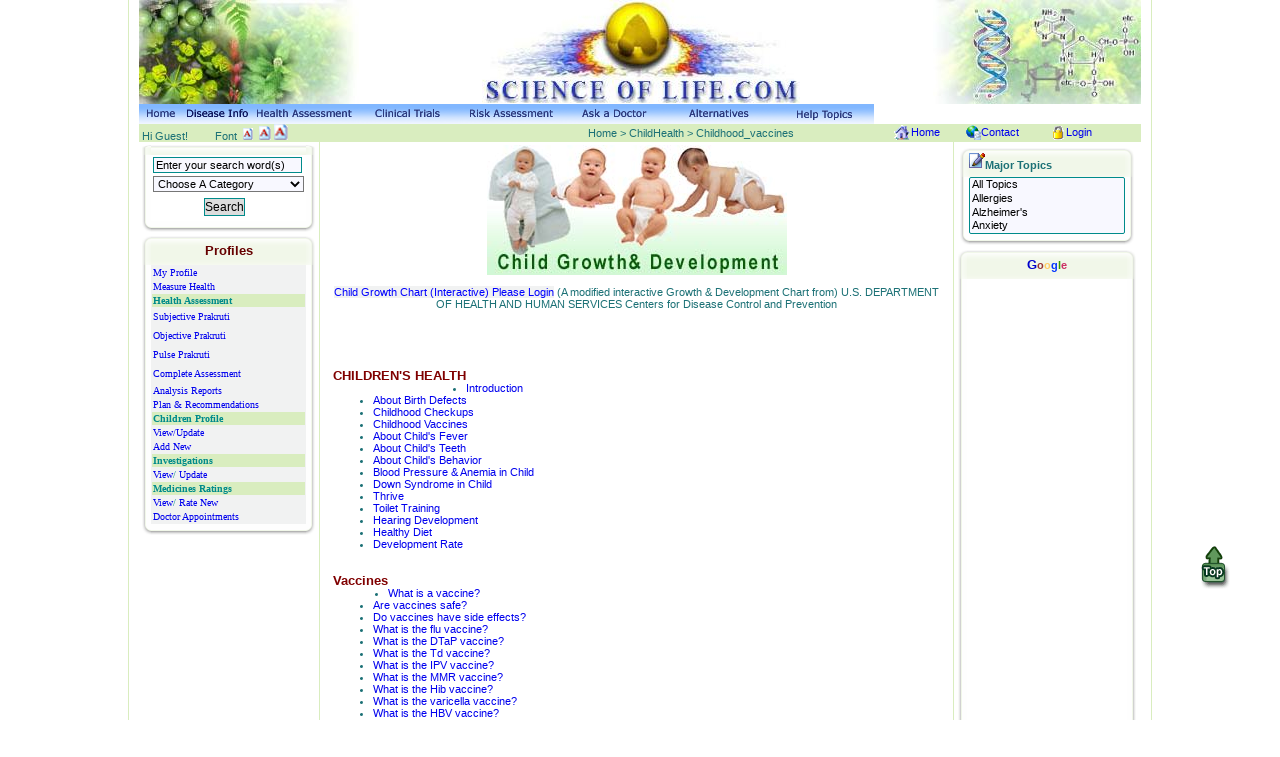

--- FILE ---
content_type: text/html; charset=utf-8
request_url: http://scienceoflife.com/childHealth/childhood_vaccines.aspx
body_size: 19660
content:
<span style='display:none'></span>

<!DOCTYPE html PUBLIC "-//W3C//DTD XHTML 1.0 Transitional//EN" "http://www.w3.org/TR/xhtml1/DTD/xhtml1-transitional.dtd">

<html xmlns="http://www.w3.org/1999/xhtml" >
<head><title>
	Children Vaccines, vaccines for child
</title><meta content="JavaScript" name="vs_defaultClientScript" /><meta http-equiv="Content-Type" content="text/html; charset=utf-8" /><meta name="description" content="Vaccines are generally quite safe. The very small risk of serious problems from 
vaccines is far outweighed by the protection they provide. Vaccines have made 
many serious childhood diseases rare today. Talk to your family doctor if you 
have any questions." /><meta name="keywords" content="vaccines for child, well-child care, chemoprophylaxix, contraindications,vaccine-preventable diseases, vaccine preventable diseases, child vaccination schedule,childhood immunization,immunizations, children and vaccines" /><link href="../css/stylesheet1.css" type="text/css" rel="stylesheet" /><style type="text/css">
	.HeaderUser1_Menu1_0 { background-color:white;visibility:hidden;display:none;position:absolute;left:0px;top:0px; }
	.HeaderUser1_Menu1_1 { text-decoration:none; }
	.HeaderUser1_Menu1_2 { width:100%; }
	.HeaderUser1_Menu1_3 { color:White; }
	.HeaderUser1_Menu1_4 {  }
	.HeaderUser1_Menu1_5 { border-style:none; }
	.HeaderUser1_Menu1_6 {  }
	.HeaderUser1_Menu1_7 {  }
	.HeaderUser1_Menu1_8 { border-style:none; }
	.HeaderUser1_Menu1_9 {  }
	.HeaderUser1_Menu1_10 {  }
	.HeaderUser1_Menu1_11 { color:White;border-style:none; }
	.HeaderUser1_Menu1_12 {  }
	.HeaderUser1_Menu1_13 { border-style:none; }
	.HeaderUser1_Menu1_14 {  }
	.HeaderUser1_Menu1_15 {  }
	.HeaderUser1_Menu1_16 {  }
	.HeaderUser1_Menu1_17 { border-style:none; }
	.HeaderUser1_Menu1_18 {  }

</style></head>
<body>
		<form name="Form1" method="post" action="childhood_vaccines.aspx" id="Form1">
<div>
<input type="hidden" name="__EVENTTARGET" id="__EVENTTARGET" value="" />
<input type="hidden" name="__EVENTARGUMENT" id="__EVENTARGUMENT" value="" />
<input type="hidden" name="__LASTFOCUS" id="__LASTFOCUS" value="" />
<input type="hidden" name="__VIEWSTATE" id="__VIEWSTATE" value="/[base64]" />
</div>

<script type="text/javascript">
//<![CDATA[
var theForm = document.forms['Form1'];
if (!theForm) {
    theForm = document.Form1;
}
function __doPostBack(eventTarget, eventArgument) {
    if (!theForm.onsubmit || (theForm.onsubmit() != false)) {
        theForm.__EVENTTARGET.value = eventTarget;
        theForm.__EVENTARGUMENT.value = eventArgument;
        theForm.submit();
    }
}
//]]>
</script>


<script src="/WebResource.axd?d=ly0ztMs8MBgQZ1vpTd6Aq85zmhfJebHYbvquTiucDVhuDH_TO_wZQiX3U0H4_jkbIhXkPbnOVDi3TViy2GUEQleNskY1&amp;t=638313793380000000" type="text/javascript"></script>


<script src="/WebResource.axd?d=7kFovBJlPrQBmenI8jkcJOcre0V5WXW4qJ0ga2e5LESqU0ZCAcX4mnhabtF0Ze2aFY-CMbs-_bksQiDD3LCiVGDvyjw1&amp;t=638313793380000000" type="text/javascript"></script>
<div>

	<input type="hidden" name="__VIEWSTATEGENERATOR" id="__VIEWSTATEGENERATOR" value="7F9A908E" />
</div>
			<a name="top"></a>
			<table align="center" class="pagetable2" id="Table1" border="0" cellpadding="0" cellspacing="0">
				<tr>
					<td colspan="3">
                        
<table style="BACKGROUND-COLOR: white" cellspacing="0" cellpadding="0" width="100%" border="0">
	<tr>
		<td valign="top" width="25%"><img src="../../images/siteicons/fronthead1.jpg" alt="Health Profesional" /></td>
		<td valign="top" align="center" width="50%"><img src="../../images/siteicons/Dochead2.jpg" alt="Health Profesional" /></td>
		<td valign="top" align="right" width="25%"><img src="../../images/siteicons/fronthead3.jpg" alt="Health Profesional" /></td>
	</tr>
	<tr>
		<td colspan="3" align="center">
           <div style="color:White;">
            <a href="#HeaderUser1_Menu1_SkipLink"><img alt="Skip Navigation Links" src="/WebResource.axd?d=Wx2gPnghbvFyeAvJg0upFYeb8YxccJKDCHxGMFbINqoPRJ6dPkDqFA31It32lpiPb-VSj3gdC54CkSrxymndPgjOLw41&amp;t=638313793380000000" width="0" height="0" style="border-width:0px;" /></a><table id="HeaderUser1_Menu1" class="topmenu topmenu HeaderUser1_Menu1_10 HeaderUser1_Menu1_2" cellpadding="0" cellspacing="0" border="0">
	<tr>
		<td onmouseover="Menu_HoverRoot(this)" onmouseout="Menu_Unhover(this)" onkeyup="Menu_Key(event)" id="HeaderUser1_Menu1n0"><table class="HeaderUser1_Menu1_4 topmenu HeaderUser1_Menu1_9" cellpadding="0" cellspacing="0" border="0" width="100%">
			<tr>
				<td style="white-space:nowrap;"><a class="HeaderUser1_Menu1_1 HeaderUser1_Menu1_3 topmenu HeaderUser1_Menu1_8" href="javascript:__doPostBack('HeaderUser1$Menu1',' ')" style="border-style:none;font-size:1em;"> </a></td>
			</tr>
		</table></td><td style="width:3px;"></td><td><table border="0" cellpadding="0" cellspacing="0" width="100%">
			<tr>
				<td onmouseover="Menu_HoverStatic(this)" onmouseout="Menu_Unhover(this)" onkeyup="Menu_Key(event)" id="HeaderUser1_Menu1n1"><table class="HeaderUser1_Menu1_4" cellpadding="0" cellspacing="0" border="0" width="100%">
					<tr>
						<td style="white-space:nowrap;"><a class="HeaderUser1_Menu1_1 HeaderUser1_Menu1_3" href="/index.aspx" style="margin-left:1px;"><img src="/themes/home.gif" alt="" style="border-style:none;vertical-align:middle;" /></a></td>
					</tr>
				</table></td><td style="width:3px;"></td><td onmouseover="Menu_HoverStatic(this)" onmouseout="Menu_Unhover(this)" onkeyup="Menu_Key(event)" id="HeaderUser1_Menu1n2"><table class="HeaderUser1_Menu1_4" cellpadding="0" cellspacing="0" border="0" width="100%">
					<tr>
						<td style="white-space:nowrap;"><a class="HeaderUser1_Menu1_1 HeaderUser1_Menu1_3" href="/diseases/index.aspx" style="margin-left:1px;"><img src="/themes/diseaseinfo.gif" alt="" style="border-style:none;vertical-align:middle;" /></a></td>
					</tr>
				</table></td><td style="width:3px;"></td><td onmouseover="Menu_HoverStatic(this)" onmouseout="Menu_Unhover(this)" onkeyup="Menu_Key(event)" id="HeaderUser1_Menu1n3"><table class="HeaderUser1_Menu1_4" cellpadding="0" cellspacing="0" border="0" width="100%">
					<tr>
						<td style="white-space:nowrap;"><a class="HeaderUser1_Menu1_1 HeaderUser1_Menu1_3" href="/users/assessment/index.aspx" style="margin-left:1px;"><img src="/themes/healthassessment.gif" alt="" style="border-style:none;vertical-align:middle;" /></a></td>
					</tr>
				</table></td><td style="width:3px;"></td><td onmouseover="Menu_HoverStatic(this)" onmouseout="Menu_Unhover(this)" onkeyup="Menu_Key(event)" id="HeaderUser1_Menu1n4"><table class="HeaderUser1_Menu1_4" cellpadding="0" cellspacing="0" border="0" width="100%">
					<tr>
						<td style="white-space:nowrap;"><a class="HeaderUser1_Menu1_1 HeaderUser1_Menu1_3" href="/clinicaltrials/index.aspx?mode=0" style="margin-left:1px;"><img src="/themes/clinicaltrails.gif" alt="" style="border-style:none;vertical-align:middle;" /></a></td>
					</tr>
				</table></td><td style="width:3px;"></td><td onmouseover="Menu_HoverStatic(this)" onmouseout="Menu_Unhover(this)" onkeyup="Menu_Key(event)" id="HeaderUser1_Menu1n5"><table class="HeaderUser1_Menu1_4" cellpadding="0" cellspacing="0" border="0" width="100%">
					<tr>
						<td style="white-space:nowrap;"><a class="HeaderUser1_Menu1_1 HeaderUser1_Menu1_3" href="/risks" style="margin-left:1px;"><img src="/themes/riskassessment.gif" alt="" style="border-style:none;vertical-align:middle;" /></a></td>
					</tr>
				</table></td><td style="width:3px;"></td><td onmouseover="Menu_HoverStatic(this)" onmouseout="Menu_Unhover(this)" onkeyup="Menu_Key(event)" id="HeaderUser1_Menu1n6"><table class="HeaderUser1_Menu1_4" cellpadding="0" cellspacing="0" border="0" width="100%">
					<tr>
						<td style="white-space:nowrap;"><a class="HeaderUser1_Menu1_1 HeaderUser1_Menu1_3" href="/users/searchdoctor.aspx" style="margin-left:1px;"><img src="/themes/askadoctor.gif" alt="" style="border-style:none;vertical-align:middle;" /></a></td>
					</tr>
				</table></td><td style="width:3px;"></td><td onmouseover="Menu_HoverStatic(this)" onmouseout="Menu_Unhover(this)" onkeyup="Menu_Key(event)" id="HeaderUser1_Menu1n7"><table class="HeaderUser1_Menu1_4" cellpadding="0" cellspacing="0" border="0" width="100%">
					<tr>
						<td style="white-space:nowrap;"><a class="HeaderUser1_Menu1_1 HeaderUser1_Menu1_3" href="/users/yogaasan.aspx" style="margin-left:1px;"><img src="/themes/alternatives.gif" alt="" style="border-style:none;vertical-align:middle;" /></a></td>
					</tr>
				</table></td><td style="width:3px;"></td><td onmouseover="Menu_HoverStatic(this)" onmouseout="Menu_Unhover(this)" onkeyup="Menu_Key(event)" id="HeaderUser1_Menu1n8"><table class="HeaderUser1_Menu1_4" cellpadding="0" cellspacing="0" border="0" width="100%">
					<tr>
						<td style="white-space:nowrap;"><a class="HeaderUser1_Menu1_1 HeaderUser1_Menu1_3" href="/help/helpAyurved.aspx" style="margin-left:1px;"><img src="/themes/helptopics.gif" alt="" style="border-style:none;vertical-align:middle;" /></a></td>
					</tr>
				</table></td>
			</tr>
		</table><div id="HeaderUser1_Menu1n1Items" class="HeaderUser1_Menu1_0 topmenuDynamic HeaderUser1_Menu1_7">
			<table border="0" cellpadding="0" cellspacing="0">
				<tr onmouseover="Menu_HoverDynamic(this)" onmouseout="Menu_Unhover(this)" onkeyup="Menu_Key(event)" id="HeaderUser1_Menu1n9">
					<td><table class="topmenuDynamic HeaderUser1_Menu1_6" cellpadding="0" cellspacing="0" border="0" width="100%">
						<tr>
							<td style="white-space:nowrap;width:100%;"><a class="HeaderUser1_Menu1_1 topmenuDynamic HeaderUser1_Menu1_5" href="/users/psearch.aspx" style="border-style:none;font-size:1em;">My Searches</a></td>
						</tr>
					</table></td>
				</tr><tr onmouseover="Menu_HoverDynamic(this)" onmouseout="Menu_Unhover(this)" onkeyup="Menu_Key(event)" id="HeaderUser1_Menu1n10">
					<td><table class="topmenuDynamic HeaderUser1_Menu1_6" cellpadding="0" cellspacing="0" border="0" width="100%">
						<tr>
							<td style="white-space:nowrap;width:100%;"><a class="HeaderUser1_Menu1_1 topmenuDynamic HeaderUser1_Menu1_5" href="/users/userhome.aspx" style="border-style:none;font-size:1em;">My Profile</a></td>
						</tr>
					</table></td>
				</tr><tr onmouseover="Menu_HoverDynamic(this)" onmouseout="Menu_Unhover(this)" onkeyup="Menu_Key(event)" id="HeaderUser1_Menu1n11">
					<td><table class="topmenuDynamic HeaderUser1_Menu1_6" cellpadding="0" cellspacing="0" border="0" width="100%">
						<tr>
							<td style="white-space:nowrap;width:100%;"><a class="HeaderUser1_Menu1_1 topmenuDynamic HeaderUser1_Menu1_5" href="/users/pviewinvestigations.aspx?mode=0" style="border-style:none;font-size:1em;">Investigations</a></td>
						</tr>
					</table></td>
				</tr>
			</table><div class="topmenuDynamic HeaderUser1_Menu1_6 HeaderUser1_Menu1_0" id="HeaderUser1_Menu1n1ItemsUp" onmouseover="PopOut_Up(this)" onmouseout="PopOut_Stop(this)" style="text-align:center;">
				<img src="/WebResource.axd?d=7aRpccRn9mvGlJlxGHSrOvFeotNCcPu25YaojTLkzxYDcUzE8HT2unKQCUQnWKhtKSoE2pQtybdcL2J6Jj6gXMf7XmHh7a9sLsauHe-GjULUsDqb0&amp;t=638313793380000000" alt="Scroll up" />
			</div><div class="topmenuDynamic HeaderUser1_Menu1_6 HeaderUser1_Menu1_0" id="HeaderUser1_Menu1n1ItemsDn" onmouseover="PopOut_Down(this)" onmouseout="PopOut_Stop(this)" style="text-align:center;">
				<img src="/WebResource.axd?d=ZY3kXPSEBxpYC7JTyN2HL2dThgbD4sKnEYtCojBHSQlLoSAtvu4LZFuKF4t0Dx1oE87QFt6UPu4-mk4p57bJGHDULouwBIQUYB6u9Nn2Rfe8ux1m0&amp;t=638313793380000000" alt="Scroll down" />
			</div>
		</div><div id="HeaderUser1_Menu1n2Items" class="HeaderUser1_Menu1_0 topmenuDynamic HeaderUser1_Menu1_7">
			<table border="0" cellpadding="0" cellspacing="0">
				<tr onmouseover="Menu_HoverDynamic(this)" onmouseout="Menu_Unhover(this)" onkeyup="Menu_Key(event)" id="HeaderUser1_Menu1n12">
					<td><table class="topmenuDynamic HeaderUser1_Menu1_6" cellpadding="0" cellspacing="0" border="0" width="100%">
						<tr>
							<td style="white-space:nowrap;width:100%;"><a class="HeaderUser1_Menu1_1 topmenuDynamic HeaderUser1_Menu1_5" href="/diseases/index.aspx" style="border-style:none;font-size:1em;">Disease Info</a></td>
						</tr>
					</table></td>
				</tr><tr onmouseover="Menu_HoverDynamic(this)" onmouseout="Menu_Unhover(this)" onkeyup="Menu_Key(event)" id="HeaderUser1_Menu1n13">
					<td><table class="topmenuDynamic HeaderUser1_Menu1_6" cellpadding="0" cellspacing="0" border="0" width="100%">
						<tr>
							<td style="white-space:nowrap;width:100%;"><a class="HeaderUser1_Menu1_1 topmenuDynamic HeaderUser1_Menu1_5" href="/users/PMedicineInfo.aspx" style="border-style:none;font-size:1em;">Medicine Info</a></td>
						</tr>
					</table></td>
				</tr>
			</table><div class="topmenuDynamic HeaderUser1_Menu1_6 HeaderUser1_Menu1_0" id="HeaderUser1_Menu1n2ItemsUp" onmouseover="PopOut_Up(this)" onmouseout="PopOut_Stop(this)" style="text-align:center;">
				<img src="/WebResource.axd?d=7aRpccRn9mvGlJlxGHSrOvFeotNCcPu25YaojTLkzxYDcUzE8HT2unKQCUQnWKhtKSoE2pQtybdcL2J6Jj6gXMf7XmHh7a9sLsauHe-GjULUsDqb0&amp;t=638313793380000000" alt="Scroll up" />
			</div><div class="topmenuDynamic HeaderUser1_Menu1_6 HeaderUser1_Menu1_0" id="HeaderUser1_Menu1n2ItemsDn" onmouseover="PopOut_Down(this)" onmouseout="PopOut_Stop(this)" style="text-align:center;">
				<img src="/WebResource.axd?d=ZY3kXPSEBxpYC7JTyN2HL2dThgbD4sKnEYtCojBHSQlLoSAtvu4LZFuKF4t0Dx1oE87QFt6UPu4-mk4p57bJGHDULouwBIQUYB6u9Nn2Rfe8ux1m0&amp;t=638313793380000000" alt="Scroll down" />
			</div>
		</div><div id="HeaderUser1_Menu1n3Items" class="HeaderUser1_Menu1_0 topmenuDynamic HeaderUser1_Menu1_7">
			<table border="0" cellpadding="0" cellspacing="0">
				<tr onmouseover="Menu_HoverDynamic(this)" onmouseout="Menu_Unhover(this)" onkeyup="Menu_Key(event)" id="HeaderUser1_Menu1n14">
					<td><table class="topmenuDynamic HeaderUser1_Menu1_6" cellpadding="0" cellspacing="0" border="0" width="100%">
						<tr>
							<td style="white-space:nowrap;width:100%;"><a class="HeaderUser1_Menu1_1 topmenuDynamic HeaderUser1_Menu1_5" href="/users/assessment/index.aspx" style="border-style:none;font-size:1em;">Complete Health Assessment</a></td>
						</tr>
					</table></td>
				</tr><tr onmouseover="Menu_HoverDynamic(this)" onmouseout="Menu_Unhover(this)" onkeyup="Menu_Key(event)" id="HeaderUser1_Menu1n15">
					<td><table class="topmenuDynamic HeaderUser1_Menu1_6" cellpadding="0" cellspacing="0" border="0" width="100%">
						<tr>
							<td style="white-space:nowrap;width:100%;"><a class="HeaderUser1_Menu1_1 topmenuDynamic HeaderUser1_Menu1_5" href="/users/assess/selectSubjSystem.aspx" style="border-style:none;font-size:1em;">Screening Health Assessment</a></td>
						</tr>
					</table></td>
				</tr><tr onmouseover="Menu_HoverDynamic(this)" onmouseout="Menu_Unhover(this)" onkeyup="Menu_Key(event)" id="HeaderUser1_Menu1n16">
					<td><table class="topmenuDynamic HeaderUser1_Menu1_6" cellpadding="0" cellspacing="0" border="0" width="100%">
						<tr>
							<td style="white-space:nowrap;width:100%;"><a class="HeaderUser1_Menu1_1 topmenuDynamic HeaderUser1_Menu1_5" href="/users/panalysis.aspx" style="border-style:none;font-size:1em;">Assessment(Analysis)</a></td>
						</tr>
					</table></td>
				</tr><tr onmouseover="Menu_HoverDynamic(this)" onmouseout="Menu_Unhover(this)" onkeyup="Menu_Key(event)" id="HeaderUser1_Menu1n17">
					<td><table class="topmenuDynamic HeaderUser1_Menu1_6" cellpadding="0" cellspacing="0" border="0" width="100%">
						<tr>
							<td style="white-space:nowrap;width:100%;"><a class="HeaderUser1_Menu1_1 topmenuDynamic HeaderUser1_Menu1_5" href="/users/pddiagnosis.aspx" style="border-style:none;font-size:1em;">Differential Diagnosis</a></td>
						</tr>
					</table></td>
				</tr><tr onmouseover="Menu_HoverDynamic(this)" onmouseout="Menu_Unhover(this)" onkeyup="Menu_Key(event)" id="HeaderUser1_Menu1n18">
					<td><table class="topmenuDynamic HeaderUser1_Menu1_6" cellpadding="0" cellspacing="0" border="0" width="100%">
						<tr>
							<td style="white-space:nowrap;width:100%;"><a class="HeaderUser1_Menu1_1 topmenuDynamic HeaderUser1_Menu1_5" href="/users/ayur_plan.aspx" style="border-style:none;font-size:1em;">Plan & Recommendation</a></td>
						</tr>
					</table></td>
				</tr><tr onmouseover="Menu_HoverDynamic(this)" onmouseout="Menu_Unhover(this)" onkeyup="Menu_Key(event)" id="HeaderUser1_Menu1n19">
					<td><table class="topmenuDynamic HeaderUser1_Menu1_6" cellpadding="0" cellspacing="0" border="0" width="100%">
						<tr>
							<td style="white-space:nowrap;width:100%;"><a class="HeaderUser1_Menu1_1 topmenuDynamic HeaderUser1_Menu1_5" href="/users/healthRecord/PatientIdentification.aspx" style="border-style:none;font-size:1em;">Health Record</a></td>
						</tr>
					</table></td>
				</tr>
			</table><div class="topmenuDynamic HeaderUser1_Menu1_6 HeaderUser1_Menu1_0" id="HeaderUser1_Menu1n3ItemsUp" onmouseover="PopOut_Up(this)" onmouseout="PopOut_Stop(this)" style="text-align:center;">
				<img src="/WebResource.axd?d=7aRpccRn9mvGlJlxGHSrOvFeotNCcPu25YaojTLkzxYDcUzE8HT2unKQCUQnWKhtKSoE2pQtybdcL2J6Jj6gXMf7XmHh7a9sLsauHe-GjULUsDqb0&amp;t=638313793380000000" alt="Scroll up" />
			</div><div class="topmenuDynamic HeaderUser1_Menu1_6 HeaderUser1_Menu1_0" id="HeaderUser1_Menu1n3ItemsDn" onmouseover="PopOut_Down(this)" onmouseout="PopOut_Stop(this)" style="text-align:center;">
				<img src="/WebResource.axd?d=ZY3kXPSEBxpYC7JTyN2HL2dThgbD4sKnEYtCojBHSQlLoSAtvu4LZFuKF4t0Dx1oE87QFt6UPu4-mk4p57bJGHDULouwBIQUYB6u9Nn2Rfe8ux1m0&amp;t=638313793380000000" alt="Scroll down" />
			</div>
		</div><div id="HeaderUser1_Menu1n4Items" class="HeaderUser1_Menu1_0 topmenuDynamic HeaderUser1_Menu1_7">
			<table border="0" cellpadding="0" cellspacing="0">
				<tr onmouseover="Menu_HoverDynamic(this)" onmouseout="Menu_Unhover(this)" onkeyup="Menu_Key(event)" id="HeaderUser1_Menu1n20">
					<td><table class="topmenuDynamic HeaderUser1_Menu1_6" cellpadding="0" cellspacing="0" border="0" width="100%">
						<tr>
							<td style="white-space:nowrap;width:100%;"><a class="HeaderUser1_Menu1_1 topmenuDynamic HeaderUser1_Menu1_5" href="/clinicaltrials/index.aspx" style="border-style:none;font-size:1em;">Participate</a></td>
						</tr>
					</table></td>
				</tr><tr onmouseover="Menu_HoverDynamic(this)" onmouseout="Menu_Unhover(this)" onkeyup="Menu_Key(event)" id="HeaderUser1_Menu1n21">
					<td><table class="topmenuDynamic HeaderUser1_Menu1_6" cellpadding="0" cellspacing="0" border="0" width="100%">
						<tr>
							<td style="white-space:nowrap;width:100%;"><a class="HeaderUser1_Menu1_1 topmenuDynamic HeaderUser1_Menu1_5" href="/users/pmedicinerating.aspx?mode=1" style="border-style:none;font-size:1em;">Medicine Ratings</a></td>
						</tr>
					</table></td>
				</tr>
			</table><div class="topmenuDynamic HeaderUser1_Menu1_6 HeaderUser1_Menu1_0" id="HeaderUser1_Menu1n4ItemsUp" onmouseover="PopOut_Up(this)" onmouseout="PopOut_Stop(this)" style="text-align:center;">
				<img src="/WebResource.axd?d=7aRpccRn9mvGlJlxGHSrOvFeotNCcPu25YaojTLkzxYDcUzE8HT2unKQCUQnWKhtKSoE2pQtybdcL2J6Jj6gXMf7XmHh7a9sLsauHe-GjULUsDqb0&amp;t=638313793380000000" alt="Scroll up" />
			</div><div class="topmenuDynamic HeaderUser1_Menu1_6 HeaderUser1_Menu1_0" id="HeaderUser1_Menu1n4ItemsDn" onmouseover="PopOut_Down(this)" onmouseout="PopOut_Stop(this)" style="text-align:center;">
				<img src="/WebResource.axd?d=ZY3kXPSEBxpYC7JTyN2HL2dThgbD4sKnEYtCojBHSQlLoSAtvu4LZFuKF4t0Dx1oE87QFt6UPu4-mk4p57bJGHDULouwBIQUYB6u9Nn2Rfe8ux1m0&amp;t=638313793380000000" alt="Scroll down" />
			</div>
		</div><div id="HeaderUser1_Menu1n5Items" class="HeaderUser1_Menu1_0 topmenuDynamic HeaderUser1_Menu1_7">
			<table border="0" cellpadding="0" cellspacing="0">
				<tr onmouseover="Menu_HoverDynamic(this)" onmouseout="Menu_Unhover(this)" onkeyup="Menu_Key(event)" id="HeaderUser1_Menu1n22">
					<td><table class="topmenuDynamic HeaderUser1_Menu1_6" cellpadding="0" cellspacing="0" border="0" width="100%">
						<tr>
							<td style="white-space:nowrap;width:100%;"><a class="HeaderUser1_Menu1_1 topmenuDynamic HeaderUser1_Menu1_5" href="/risks/cancer.aspx" style="border-style:none;font-size:1em;">Cancer (Several Types)</a></td>
						</tr>
					</table></td>
				</tr><tr onmouseover="Menu_HoverDynamic(this)" onmouseout="Menu_Unhover(this)" onkeyup="Menu_Key(event)" id="HeaderUser1_Menu1n23">
					<td><table class="topmenuDynamic HeaderUser1_Menu1_6" cellpadding="0" cellspacing="0" border="0" width="100%">
						<tr>
							<td style="white-space:nowrap;width:100%;"><a class="HeaderUser1_Menu1_1 topmenuDynamic HeaderUser1_Menu1_5" href="/risks/diabetes.aspx" style="border-style:none;font-size:1em;">Diabetes</a></td>
						</tr>
					</table></td>
				</tr><tr onmouseover="Menu_HoverDynamic(this)" onmouseout="Menu_Unhover(this)" onkeyup="Menu_Key(event)" id="HeaderUser1_Menu1n24">
					<td><table class="topmenuDynamic HeaderUser1_Menu1_6" cellpadding="0" cellspacing="0" border="0" width="100%">
						<tr>
							<td style="white-space:nowrap;width:100%;"><a class="HeaderUser1_Menu1_1 topmenuDynamic HeaderUser1_Menu1_5" href="/risks/heart_disease.aspx" style="border-style:none;font-size:1em;">Heart Diseases</a></td>
						</tr>
					</table></td>
				</tr><tr onmouseover="Menu_HoverDynamic(this)" onmouseout="Menu_Unhover(this)" onkeyup="Menu_Key(event)" id="HeaderUser1_Menu1n25">
					<td><table class="topmenuDynamic HeaderUser1_Menu1_6" cellpadding="0" cellspacing="0" border="0" width="100%">
						<tr>
							<td style="white-space:nowrap;width:100%;"><a class="HeaderUser1_Menu1_1 topmenuDynamic HeaderUser1_Menu1_5" href="/risks/stroke.aspx" style="border-style:none;font-size:1em;">Stroke</a></td>
						</tr>
					</table></td>
				</tr><tr onmouseover="Menu_HoverDynamic(this)" onmouseout="Menu_Unhover(this)" onkeyup="Menu_Key(event)" id="HeaderUser1_Menu1n26">
					<td><table class="topmenuDynamic HeaderUser1_Menu1_6" cellpadding="0" cellspacing="0" border="0" width="100%">
						<tr>
							<td style="white-space:nowrap;width:100%;"><a class="HeaderUser1_Menu1_1 topmenuDynamic HeaderUser1_Menu1_5" href="/risks/osteoporosis.aspx" style="border-style:none;font-size:1em;">Osteoporosis</a></td>
						</tr>
					</table></td>
				</tr><tr onmouseover="Menu_HoverDynamic(this)" onmouseout="Menu_Unhover(this)" onkeyup="Menu_Key(event)" id="HeaderUser1_Menu1n27">
					<td><table class="topmenuDynamic HeaderUser1_Menu1_6" cellpadding="0" cellspacing="0" border="0" width="100%">
						<tr>
							<td style="white-space:nowrap;width:100%;"><a class="HeaderUser1_Menu1_1 topmenuDynamic HeaderUser1_Menu1_5" href="/diseases/prostate/self_assessment.aspx" style="border-style:none;font-size:1em;">Prostate Problem</a></td>
						</tr>
					</table></td>
				</tr><tr onmouseover="Menu_HoverDynamic(this)" onmouseout="Menu_Unhover(this)" onkeyup="Menu_Key(event)" id="HeaderUser1_Menu1n28">
					<td><table class="topmenuDynamic HeaderUser1_Menu1_6" cellpadding="0" cellspacing="0" border="0" width="100%">
						<tr>
							<td style="white-space:nowrap;width:100%;"><a class="HeaderUser1_Menu1_1 topmenuDynamic HeaderUser1_Menu1_5" href="/users/preventive.aspx" style="border-style:none;font-size:1em;">Preventive Guidelines</a></td>
						</tr>
					</table></td>
				</tr><tr onmouseover="Menu_HoverDynamic(this)" onmouseout="Menu_Unhover(this)" onkeyup="Menu_Key(event)" id="HeaderUser1_Menu1n29">
					<td><table class="topmenuDynamic HeaderUser1_Menu1_6" cellpadding="0" cellspacing="0" border="0" width="100%">
						<tr>
							<td style="white-space:nowrap;width:100%;"><a class="HeaderUser1_Menu1_1 topmenuDynamic HeaderUser1_Menu1_5" href="/healthcalculators/index.aspx" style="border-style:none;font-size:1em;">Health Calculators</a></td>
						</tr>
					</table></td>
				</tr>
			</table><div class="topmenuDynamic HeaderUser1_Menu1_6 HeaderUser1_Menu1_0" id="HeaderUser1_Menu1n5ItemsUp" onmouseover="PopOut_Up(this)" onmouseout="PopOut_Stop(this)" style="text-align:center;">
				<img src="/WebResource.axd?d=7aRpccRn9mvGlJlxGHSrOvFeotNCcPu25YaojTLkzxYDcUzE8HT2unKQCUQnWKhtKSoE2pQtybdcL2J6Jj6gXMf7XmHh7a9sLsauHe-GjULUsDqb0&amp;t=638313793380000000" alt="Scroll up" />
			</div><div class="topmenuDynamic HeaderUser1_Menu1_6 HeaderUser1_Menu1_0" id="HeaderUser1_Menu1n5ItemsDn" onmouseover="PopOut_Down(this)" onmouseout="PopOut_Stop(this)" style="text-align:center;">
				<img src="/WebResource.axd?d=ZY3kXPSEBxpYC7JTyN2HL2dThgbD4sKnEYtCojBHSQlLoSAtvu4LZFuKF4t0Dx1oE87QFt6UPu4-mk4p57bJGHDULouwBIQUYB6u9Nn2Rfe8ux1m0&amp;t=638313793380000000" alt="Scroll down" />
			</div>
		</div><div id="HeaderUser1_Menu1n6Items" class="HeaderUser1_Menu1_0 topmenuDynamic HeaderUser1_Menu1_7">
			<table border="0" cellpadding="0" cellspacing="0">
				<tr onmouseover="Menu_HoverDynamic(this)" onmouseout="Menu_Unhover(this)" onkeyup="Menu_Key(event)" id="HeaderUser1_Menu1n30">
					<td><table class="topmenuDynamic HeaderUser1_Menu1_6" cellpadding="0" cellspacing="0" border="0" width="100%">
						<tr>
							<td style="white-space:nowrap;width:100%;"><a class="HeaderUser1_Menu1_1 topmenuDynamic HeaderUser1_Menu1_5" href="/users/searchdoctor.aspx" style="border-style:none;font-size:1em;">Search a Doctor</a></td>
						</tr>
					</table></td>
				</tr><tr onmouseover="Menu_HoverDynamic(this)" onmouseout="Menu_Unhover(this)" onkeyup="Menu_Key(event)" id="HeaderUser1_Menu1n31">
					<td><table class="topmenuDynamic HeaderUser1_Menu1_6" cellpadding="0" cellspacing="0" border="0" width="100%">
						<tr>
							<td style="white-space:nowrap;width:100%;"><a class="HeaderUser1_Menu1_1 topmenuDynamic HeaderUser1_Menu1_5" href="/users/searchdoctor.aspx" style="border-style:none;font-size:1em;">Make Appointment</a></td>
						</tr>
					</table></td>
				</tr>
			</table><div class="topmenuDynamic HeaderUser1_Menu1_6 HeaderUser1_Menu1_0" id="HeaderUser1_Menu1n6ItemsUp" onmouseover="PopOut_Up(this)" onmouseout="PopOut_Stop(this)" style="text-align:center;">
				<img src="/WebResource.axd?d=7aRpccRn9mvGlJlxGHSrOvFeotNCcPu25YaojTLkzxYDcUzE8HT2unKQCUQnWKhtKSoE2pQtybdcL2J6Jj6gXMf7XmHh7a9sLsauHe-GjULUsDqb0&amp;t=638313793380000000" alt="Scroll up" />
			</div><div class="topmenuDynamic HeaderUser1_Menu1_6 HeaderUser1_Menu1_0" id="HeaderUser1_Menu1n6ItemsDn" onmouseover="PopOut_Down(this)" onmouseout="PopOut_Stop(this)" style="text-align:center;">
				<img src="/WebResource.axd?d=ZY3kXPSEBxpYC7JTyN2HL2dThgbD4sKnEYtCojBHSQlLoSAtvu4LZFuKF4t0Dx1oE87QFt6UPu4-mk4p57bJGHDULouwBIQUYB6u9Nn2Rfe8ux1m0&amp;t=638313793380000000" alt="Scroll down" />
			</div>
		</div><div id="HeaderUser1_Menu1n7Items" class="HeaderUser1_Menu1_0 topmenuDynamic HeaderUser1_Menu1_7">
			<table border="0" cellpadding="0" cellspacing="0">
				<tr onmouseover="Menu_HoverDynamic(this)" onmouseout="Menu_Unhover(this)" onkeyup="Menu_Key(event)" id="HeaderUser1_Menu1n32">
					<td><table class="topmenuDynamic HeaderUser1_Menu1_6" cellpadding="0" cellspacing="0" border="0" width="100%">
						<tr>
							<td style="white-space:nowrap;width:100%;"><a class="HeaderUser1_Menu1_1 topmenuDynamic HeaderUser1_Menu1_5" href="/users/yogaasan.aspx" style="border-style:none;font-size:1em;">Yoga Asana</a></td>
						</tr>
					</table></td>
				</tr><tr onmouseover="Menu_HoverDynamic(this)" onmouseout="Menu_Unhover(this)" onkeyup="Menu_Key(event)" id="HeaderUser1_Menu1n33">
					<td><table class="topmenuDynamic HeaderUser1_Menu1_6" cellpadding="0" cellspacing="0" border="0" width="100%">
						<tr>
							<td style="white-space:nowrap;width:100%;"><a class="HeaderUser1_Menu1_1 topmenuDynamic HeaderUser1_Menu1_5" href="/users/PMedicineInfo.aspx" style="border-style:none;font-size:1em;">Supplements</a></td>
						</tr>
					</table></td>
				</tr><tr onmouseover="Menu_HoverDynamic(this)" onmouseout="Menu_Unhover(this)" onkeyup="Menu_Key(event)" id="HeaderUser1_Menu1n34">
					<td><table class="topmenuDynamic HeaderUser1_Menu1_6" cellpadding="0" cellspacing="0" border="0" width="100%">
						<tr>
							<td style="white-space:nowrap;width:100%;"><a class="HeaderUser1_Menu1_1 topmenuDynamic HeaderUser1_Menu1_5" href="/users/diets.aspx" style="border-style:none;font-size:1em;">Diets & Life Styles</a></td>
						</tr>
					</table></td>
				</tr>
			</table><div class="topmenuDynamic HeaderUser1_Menu1_6 HeaderUser1_Menu1_0" id="HeaderUser1_Menu1n7ItemsUp" onmouseover="PopOut_Up(this)" onmouseout="PopOut_Stop(this)" style="text-align:center;">
				<img src="/WebResource.axd?d=7aRpccRn9mvGlJlxGHSrOvFeotNCcPu25YaojTLkzxYDcUzE8HT2unKQCUQnWKhtKSoE2pQtybdcL2J6Jj6gXMf7XmHh7a9sLsauHe-GjULUsDqb0&amp;t=638313793380000000" alt="Scroll up" />
			</div><div class="topmenuDynamic HeaderUser1_Menu1_6 HeaderUser1_Menu1_0" id="HeaderUser1_Menu1n7ItemsDn" onmouseover="PopOut_Down(this)" onmouseout="PopOut_Stop(this)" style="text-align:center;">
				<img src="/WebResource.axd?d=ZY3kXPSEBxpYC7JTyN2HL2dThgbD4sKnEYtCojBHSQlLoSAtvu4LZFuKF4t0Dx1oE87QFt6UPu4-mk4p57bJGHDULouwBIQUYB6u9Nn2Rfe8ux1m0&amp;t=638313793380000000" alt="Scroll down" />
			</div>
		</div><div id="HeaderUser1_Menu1n8Items" class="HeaderUser1_Menu1_0 topmenuDynamic HeaderUser1_Menu1_7">
			<table border="0" cellpadding="0" cellspacing="0">
				<tr onmouseover="Menu_HoverDynamic(this)" onmouseout="Menu_Unhover(this)" onkeyup="Menu_Key(event)" id="HeaderUser1_Menu1n35">
					<td><table class="topmenuDynamic HeaderUser1_Menu1_6" cellpadding="0" cellspacing="0" border="0" width="100%">
						<tr>
							<td style="white-space:nowrap;width:100%;"><a class="HeaderUser1_Menu1_1 topmenuDynamic HeaderUser1_Menu1_5" href="/help/HealthAssess/index.htm" style="border-style:none;font-size:1em;">Health Assessment</a></td>
						</tr>
					</table></td>
				</tr><tr onmouseover="Menu_HoverDynamic(this)" onmouseout="Menu_Unhover(this)" onkeyup="Menu_Key(event)" id="HeaderUser1_Menu1n36">
					<td><table class="topmenuDynamic HeaderUser1_Menu1_6" cellpadding="0" cellspacing="0" border="0" width="100%">
						<tr>
							<td style="white-space:nowrap;width:100%;"><a class="HeaderUser1_Menu1_1 topmenuDynamic HeaderUser1_Menu1_5" href="/help/ect/index.aspx" style="border-style:none;font-size:1em;">Clinical Trials</a></td>
						</tr>
					</table></td>
				</tr><tr onmouseover="Menu_HoverDynamic(this)" onmouseout="Menu_Unhover(this)" onkeyup="Menu_Key(event)" id="HeaderUser1_Menu1n37">
					<td><table class="topmenuDynamic HeaderUser1_Menu1_6" cellpadding="0" cellspacing="0" border="0" width="100%">
						<tr>
							<td style="white-space:nowrap;width:100%;"><a class="HeaderUser1_Menu1_1 topmenuDynamic HeaderUser1_Menu1_5" href="/help/helpAyurved.aspx" style="border-style:none;font-size:1em;">Ayurved Medical System</a></td>
						</tr>
					</table></td>
				</tr><tr onmouseover="Menu_HoverDynamic(this)" onmouseout="Menu_Unhover(this)" onkeyup="Menu_Key(event)" id="HeaderUser1_Menu1n38">
					<td><table class="topmenuDynamic HeaderUser1_Menu1_6" cellpadding="0" cellspacing="0" border="0" width="100%">
						<tr>
							<td style="white-space:nowrap;width:100%;"><a class="HeaderUser1_Menu1_1 topmenuDynamic HeaderUser1_Menu1_5" href="/help/OrientalMedSystem.aspx" style="border-style:none;font-size:1em;">Oriental Medical System</a></td>
						</tr>
					</table></td>
				</tr><tr onmouseover="Menu_HoverDynamic(this)" onmouseout="Menu_Unhover(this)" onkeyup="Menu_Key(event)" id="HeaderUser1_Menu1n39">
					<td><table class="topmenuDynamic HeaderUser1_Menu1_6" cellpadding="0" cellspacing="0" border="0" width="100%">
						<tr>
							<td style="white-space:nowrap;width:100%;"><a class="HeaderUser1_Menu1_1 topmenuDynamic HeaderUser1_Menu1_5" href="/help/UnaniMedSystemHelp.aspx" style="border-style:none;font-size:1em;">Unani Medical System</a></td>
						</tr>
					</table></td>
				</tr>
			</table><div class="topmenuDynamic HeaderUser1_Menu1_6 HeaderUser1_Menu1_0" id="HeaderUser1_Menu1n8ItemsUp" onmouseover="PopOut_Up(this)" onmouseout="PopOut_Stop(this)" style="text-align:center;">
				<img src="/WebResource.axd?d=7aRpccRn9mvGlJlxGHSrOvFeotNCcPu25YaojTLkzxYDcUzE8HT2unKQCUQnWKhtKSoE2pQtybdcL2J6Jj6gXMf7XmHh7a9sLsauHe-GjULUsDqb0&amp;t=638313793380000000" alt="Scroll up" />
			</div><div class="topmenuDynamic HeaderUser1_Menu1_6 HeaderUser1_Menu1_0" id="HeaderUser1_Menu1n8ItemsDn" onmouseover="PopOut_Down(this)" onmouseout="PopOut_Stop(this)" style="text-align:center;">
				<img src="/WebResource.axd?d=ZY3kXPSEBxpYC7JTyN2HL2dThgbD4sKnEYtCojBHSQlLoSAtvu4LZFuKF4t0Dx1oE87QFt6UPu4-mk4p57bJGHDULouwBIQUYB6u9Nn2Rfe8ux1m0&amp;t=638313793380000000" alt="Scroll down" />
			</div>
		</div></td>
	</tr>
</table><a id="HeaderUser1_Menu1_SkipLink"></a>
           </div>
            
		</td>
	</tr>
</table>

					</td>
				</tr>
				<tr>
					<td colspan="3">
                        
<script type="text/javascript">
// Copyright 2003 Eddie Traversa
// http://www.dhtmlnirvana.com/
// free to use as long as this copyright notice stays intact
var tags = new Array( 'div','td','tr','p','b','table','strong','emphasis','a','h1','h2','h3','pre','sub','sup','i','th','cp','ul','ol','li','dt','dd');
var pixelArray =  new Array('10','12','16','20','24','30','40');
var emArray =  new Array('0.7','0.9','1.0','1.5','2.0','2.5','3');
var initSize = 0;

function fontSizer(inc,unit) {
	if (!document.getElementById) 
		return;
	var size = initSize;
		size = inc;
	if (size < 0 ) 
	{
		size = initSize;
}
	if (size > 6 ) {
		size = 6;
}
		initSize = size;
		getBody = document.getElementsByTagName('body')[0];
	for (i = 0 ; i < tags.length ; i++ ) {
		getallTags = getBody.getElementsByTagName(tags[i]);
	for (k = 0 ; k < getallTags.length ; k++) 
		getallTags[k].style.fontSize = (unit=='px') ? pixelArray[size]+unit: emArray[size]+unit;
	}
}

</script>

<script language="JavaScript" type="text/JavaScript">
//<!--
function MM_reloadPage(init) {  //reloads the window if Nav4 resized
  if (init==true) with (navigator) {if ((appName=="Netscape")&&(parseInt(appVersion)==4)) {
    document.MM_pgW=innerWidth; document.MM_pgH=innerHeight; onresize=MM_reloadPage; }}
  else if (innerWidth!=document.MM_pgW || innerHeight!=document.MM_pgH) location.reload();
}
MM_reloadPage(true);
//-->
</script>
<table class="R1" id="Table1" cellspacing="0" cellpadding="0" width="100%" border="0">
	<tr>
		<td align="left">
            &nbsp;<span id="User_navigation_status1_username">Hi Guest!</span>
			&nbsp;&nbsp;&nbsp;&nbsp;&nbsp;&nbsp;&nbsp;
                Font&nbsp; <a href="#"> <img alt="" Src="/images/small.gif" onclick="fontSizer(0,'px')" title="small Font Size"
					border="0" style="text-decoration: underline"></a>&nbsp;
            <a href=""><img alt="" Src="/images/med.gif" onclick="fontSizer(-1,'px')" title="Medium Font Size"
					border="0"></a>
            <a href="#"><img alt="" Src="/images/big.gif" onclick="fontSizer(2,'px')" title="Big Font Size"
					border="0"></a></td>
		<td align="center" width="40%">
			<span id="User_navigation_status1_Navigation_status" class="tcase" style="display:inline-block;width:100%;">Home > childHealth > childhood_vaccines</span></td>
		<td align="right" width="25%">
			<table id="Table2" cellspacing="0" cellpadding="0" width="100%" border="0">
				<tr>
					<td align="right" colspan="1" rowspan="1" style="width: 8%"><A onclick="setLinkFlag()" href="/index.aspx"><img border="0" alt="Home Page" Src="../../images/siteicons/home2.gif"></A></td>
					<td align="left" style="width: 20%"><A onclick="setLinkFlag()" href="/index.aspx">Home</A></td>
					<td align="right" width="8%" colspan="1" rowspan="1"><A onclick="setLinkFlag()" href="/contactus.aspx"><img border="0" alt="Contact Us" Src="/images/siteicons/sitemap1.gif"></A></td>
					<td width="26%" align="left"><A onclick="setLinkFlag()" href="/ContactUs.aspx">Contact</A></td>
					<td align="right" width="8%"><img alt="Login / Logout" Src="\images\siteicons\login1.gif"></td>
					<td width="30%" align="left"><a href="/loginpage.aspx" id="User_navigation_status1_login" onclick="setLinkFlag()">Login</a></td>
				</tr>
			</table>
		</td>
	</tr>
</table>

                    </td>
				</tr>
				<tr>
					<td valign="top" width="18%" colspan="" rowspan="">
						<table id="Table91" width="100%">
							<tr>
								<td class="h1">
                                    
<table id="Table3" height="0" cellspacing="0" cellpadding="0" width="100%" border="0">
	<tr>
		<td width="9"><img height="10" Src="../professionals/profiles/images/SERVICES_01.gif" width="9"></td>
		<td background="../professionals/profiles/images/SERVICES_03.gif"></td>
		<td style="width: 10px"><img height="10" Src="../professionals/profiles/images/SERVICES_05.gif" width="10"></td>
	</tr>
	<tr>
		<td  width="9" background="../professionals/profiles/images/SERVICES_09.gif"></td>
		<td >
			<table id="Table1" cellspacing="1" cellpadding="1" width="100%" border="1" align="center">
				<tr>
					<td width="35%" align="left">
						<input name="Searchbar1$TextBox1" type="text" id="Searchbar1_TextBox1" class="textbox" title="Enter your Keyword in this box to Search and then select a Category to search with in." onfocus="this.value=''" onblur="if(this.value=='')this.value='Enter your search word(s)'" size="1" value="Enter your search word(s)" style="WIDTH: 99%" />
					</td>
				</tr>
				<tr>
					<td align="left">
						<select name="Searchbar1$DropDownList1" id="Searchbar1_DropDownList1" class="listbox" style="width:100%;">
	<option value="4">Choose a Category</option>
	<option value="1">Diseases</option>
	<option value="2">Medicines</option>
	<option value="3">Doctors</option>
	<option value="4">Full Website</option>

</select></td>
				</tr>
				<tr>
					<td>
						<table id="Table2" width="100%" border="0">
							<tr>
								<td align="center">
									<input type="submit" name="Searchbar1$submit_search_ascx" value="Search" id="Searchbar1_submit_search_ascx" class="button" /><A onclick="setLinkFlag()" href="../users/advanced_search.aspx"></A></td>
								<td align="right">
									<A onclick="setLinkFlag()" href="../users/advanced_search.aspx">
										</A>
								</td>
							</tr>
						</table>
					</td>
				</tr> <!--<tr>
		<td colspan="2"><A onclick="javascript:window.open('tips.htm',width=700,height=300)" href="#1">Search 
				Tips</A></td>
	</tr>--></table>
		</td>
		<td background="../professionals/profiles/images/SERVICES_10.gif" style="width: 10px"></td>
	</tr>
	<tr>
		<td width="9"><img height="11" Src="../professionals/profiles/images/SERVICES_13.gif" width="9"></td>
		<td background="../professionals/profiles/images/SERVICES_15.gif"></td>
		<td style="width: 10px"><img height="11" Src="../professionals/profiles/images/SERVICES_17.gif" width="10"></td>
	</tr>
</table>

								</td>
							</tr>
							<tr>
								<td><script src="/scripts/JScript1.js"></script></td>
							</tr>
						</table>
					</td>
					
					<td valign="top" class="leftrightedge">
						<table id="Table2" width="100%">
							<tr>
								<td valign="top" align="center" style="height: 212px">
									<P><img Src="../images/child1.jpg" width="300" height="130"></p>
									<P>
										<a id="HyperLink15" title="To view/create/update your Child/children graph/profile Please login" class="legends" href="childGraph.aspx" target="centerright"> Child Growth Chart (Interactive) Please Login</a>
										(A modified interactive Growth &amp;&nbsp;Development Chart from)
										U.S. DEPARTMENT OF HEALTH AND HUMAN SERVICES
										Centers for Disease Control and Prevention
									</p>
									<P>&nbsp;</p>
								</td>
							</tr>
                            <tr>
                                <td colspan="1">
                                    <h1>
                                        CHILDREN'S HEALTH</h1>
                                    <p>
                                        &nbsp;</p>
                                    <ul>
                                        <li>
                                            <a id="HyperLink1" href="index.aspx">Introduction</a>
                                        </li>
                                        <li>
                                            <a id="HyperLink2" href="aboutbirth.aspx">About Birth Defects</a>
                                        </li>
                                        <li>
                                            <a id="HyperLink3" href="checkup.aspx">Childhood Checkups</a>
                                        </li>
                                        <li>
                                            <a id="Hyperlink4" href="childhood_vaccines.aspx">Childhood Vaccines</a>
                                        </li>
                                        <li>
                                            <a id="Hyperlink5" href="child_fever.aspx">About Child's Fever</a>
                                        </li>
                                        <li>
                                            <a id="Hyperlink6" href="child_teeth.aspx">About Child's Teeth</a>
                                        </li>
                                        <li>
                                            <a id="Hyperlink7" href="child_behavior.aspx">About Child's Behavior</a>
                                        </li>
                                        <li>
                                            <a id="Hyperlink8" href="bp_anemia.aspx">Blood Pressure & Anemia in Child</a>
                                        </li>
                                        <li>
                                            <a id="Hyperlink9" href="down_Syndrome.aspx">Down Syndrome in Child</a>
                                        </li>
                                        <li>
                                            <a id="Hyperlink10" href="thrive.aspx">Thrive</a>
                                        </li>
                                        <li>
                                            <a id="Hyperlink13" href="toilet_training.aspx">Toilet Training</a>
                                        </li>
                                        <li>
                                            <a id="Hyperlink14" href="hearing_development.aspx">Hearing Development</a>
                                        </li>
                                        <li>
                                            <a id="Hyperlink12" href="healthy_diet.aspx">Healthy Diet</a>
                                        </li>
                                        <li>
                                            <a id="Hyperlink11" href="development_rate.aspx">Development Rate</a>
                                        </li>
                                    </ul>
                                </td>
                            </tr>
							<tr>
								<td colspan="1">
									<h1>Vaccines</h1>
									<P>&nbsp;</p>
									<ul>
										<li>
											<a href="#1">What is a vaccine?</a>
										<li>
											<a href="#2">Are vaccines safe?</a>
										<li>
											<a href="#3">Do vaccines have side effects?</a>
										<li>
											<a href="#4">What is the flu vaccine?</a>
										<li>
											<a href="#5">What is the DTaP vaccine?</a>
										<li>
											<a href="#6">What is the Td vaccine?</a>
										<li>
											<a href="#7">What is the IPV vaccine?</a>
										<li>
											<a href="#8">What is the MMR vaccine?</a>
										<li>
											<a href="#9">What is the Hib vaccine?</a>
										<li>
											<a href="#10">What is the varicella vaccine?</a>
										<li>
											<a href="#11">What is the HBV vaccine?</a>
										<li>
											<a href="#12">What is the pneumococcal conjugate vaccine?</a>
										<li>
											<a href="#13">When should my child be vaccinated?</a>
										<li>
											<a href="#14">Are there any reasons my child should not be vaccinated?</a></li>
									</ul>
								</td>
							</tr>
							<tr>
								<td colspan="1" style="text-align: justify">
									<b><A name="1"></A>What is a vaccine?</b>
									<P>A vaccine is a medicine that's given to help prevent a disease. Vaccines help 
										the body produce antibodies. These antibodies protect against the disease. 
										Vaccines not only help keep your child healthy, they help all children by 
										stamping out serious childhood diseases.</p>
									<b><A name="2"></A>Are vaccines safe?</b>
									<P>Vaccines are generally quite safe. The very small risk of serious problems from 
										vaccines is far outweighed by the protection they provide. Vaccines have made 
										many serious childhood diseases rare today. Talk to your family doctor if you 
										have any questions.</p>
									<p class="credits"><a href="#top">Back to top</a>
									</p>
									<b><A name="3"></A>Do vaccines have side effects?</b>
									<P>Some vaccines may cause mild temporary side effects such as fever, or soreness 
										or a lump under the skin where the shot was given. Your family doctor will talk 
										to you about possible side effects with certain vaccines.</p>
									<p class="credits"><a href="#top">Back to top</a>
									</p>
									<b><A name="4"></A>What is the flu vaccine?</b>
									<P>The flu vaccine is a shot.&nbsp;Your child&nbsp;can't get the flu from the 
										vaccine because it contains viruses that are dead. This vaccine is given at the 
										beginning of the flu season, usually in October or November. Because flu 
										viruses change from year to year,&nbsp;it is very important for your child 
										to&nbsp;get the shot each year&nbsp;so that he or she will be&nbsp;protected.</p>
									<P>The flu vaccine is&nbsp;safe for&nbsp;children 6 months of age and older. If 
										your child is between 6 and 23 months of age, it's especially important for him 
										or her to get the flu vaccine each year. Children in this age group are more 
										likely to have complications from the flu.</p>
									<p class="credits"><a href="#top">Back to top</a>
									</p>
									<b><A name="5"></A>What is the DTaP vaccine?
										
									</b>
									<DIV class="regtext">
										<P>The DTaP vaccine is 3 vaccines in 1 shot. It protects against diphtheria, 
											tetanus and pertussis. It's given as a series of 5 shots.</p>
										<P>Diphtheria is a disease that attacks the throat and heart. It can lead to heart 
											failure and death. Tetanus is also called "lockjaw." It can lead to severe 
											muscle spasms and death.</p>
										<P>Pertussis (also&nbsp;called "whooping cough") causes severe coughing that makes 
											it hard to breathe, eat and drink. It can lead to pneumonia, convulsions, brain 
											damage and death.</p>
										<P>Having your child immunized when he or she is young (which means making sure he 
											or she gets all of the DTaP shots) protects your child against these diseases 
											for about 10 years. After this time, your child will need booster shots.</p>
									</DIV>
									<p class="credits"><a href="#top">Back to top</a>
									</p>
									<b><A name="6"></A>What is the Td vaccine?
										
									</b>The Td vaccine is used as a booster to the DTaP vaccine. It helps prevent 
									tetanus and diphtheria. It's given when your child is 11 years old or older and 
									every 10 years throughout life.
									<p class="credits"><a href="#top">Back to top</a>
									</p>
									<b><A name="7"></A>What is the IPV vaccine?</b>
									<P>The IPV (inactivated poliovirus) vaccine helps prevent polio. It's given 4 times 
										as a shot. It has replaced the older oral polio vaccine.</p>
									<P>Polio can cause muscle pain and paralysis of one or both legs or arms. It may 
										also paralyze the muscles used to breathe and swallow. It can lead to death.</p>
									<p class="credits"><a href="#top">Back to top</a>
									</p>
									<b><A name="8"></A>What is the MMR vaccine?
										
									</b>
									<DIV class="regtext">
										<P style="text-align: justify">The MMR vaccine protects against the measles, mumps and rubella. It's given as 2 
											shots.</p>
										<P style="text-align: justify">Measles causes fever, rash, cough, runny nose and watery eyes. It can also cause 
											ear infections and pneumonia. Measles can also lead to more serious problems, 
											such as brain swelling and even death.</p>
										<P style="text-align: justify">Mumps causes fever, headache and painful swelling of one or both of the major 
											saliva glands. Mumps can lead to meningitis (infection of the coverings of the 
											brain and spinal cord) and, very rarely, to brain swelling. Rarely, it can 
											cause the testicles of boys or men to swell, which can make them unable to have 
											children.</p>
										<P style="text-align: justify">Rubella is also called the German measles. It causes slight fever, a rash and 
											swelling of the glands in the neck. Rubella can also cause brain swelling or a 
											problem with bleeding.</p>
										<P style="text-align: justify">If a pregnant woman catches rubella, it can cause her to lose her baby or have a 
											baby who is blind or deaf, or has trouble learning.</p>
										<P style="text-align: justify">Some people have suggested that the MMR vaccine causes autism. However, good 
											research has shown that there is no link between autism and childhood 
											vaccinations.</p>
									</DIV>
									
									
									
									<p class="credits"><a href="#top">Back to top</a>
									</p>
									<b><A name="9"></A>What is the Hib vaccine?</b>
									<P style="text-align: justify">The Hib vaccine helps prevent <I>Haemophilus influenza</I> type b, a leading 
										cause of serious illness in children. It can lead to meningitis, pneumonia and 
										a severe throat infection that can cause choking. The Hib vaccine is given as a 
										series of 3 or 4 shots.</p>
									<p class="credits"><a href="#top">Back to top</a>
									</p>
									<b><A name="10"></A>What is the varicella vaccine?</b> The varicella vaccine 
									helps prevent chickenpox. It is given to children once after they are 12 months 
									old or to older children if they have never had chickenpox or been vaccinated. 
									Booster shots may be given if found necessary by further research.
									<p class="credits"><a href="#top">Back to top</a>
									</p>
									<b><A name="11"></A>What is the HBV vaccine?</b> The HBV vaccine helps prevent 
									hepatitis B virus (HBV), an infection of the liver that can lead to liver 
									cancer and death. The vaccine is given as a series of 3 shots. The HBV vaccine 
									and Hib vaccine can also be given together in the same shot.
									<p class="credits"><a href="#top">Back to top</a>
									</p>
									<b><A name="12"></A>What is the pneumococcal conjugate vaccine?</b>
									<P>The pneumococcal conjugate vaccine (PCV) protects against a type of bacteria 
										that is a common cause of ear infections. This bacteria can also cause more 
										serious illnesses, such as meningitis and bacteremia (infection in the blood 
										stream). Infants and toddlers are given 4 doses of the vaccine. The vaccine may 
										also be used in older children who are at risk for pneumococcal infection.</p>
									<p class="credits"><a href="#top">Back to top</a>
									</p>
									<b><A name="13"></A>When should my child be vaccinated?</b>
									<P>Recommendations about when to have your child vaccinated change from time to 
										time. You can get a copy of the most current vaccination schedule on the World 
										Wide Web from an organization such as the American Academy of Family Physicians 
										or the American Academy of Pediatrics, or you can ask your family doctor. 
										Vaccinations usually start when your child is 2 months old and most are 
										finished by the time he or she is 6 years old.</p>
									<p class="credits"><a href="#top">Back to top</a>
									</p>
									<b><A name="14"></A>Are there any reasons my child should not be vaccinated?
										
									</b>
									<DIV class="regtext">
										<P style="text-align: justify">In some special situations, children shouldn't be vaccinated. For example, some 
											vaccines shouldn't be given to children who have certain types of cancer or 
											certain diseases, or who are taking drugs that lower the body's ability to 
											resist infection. The MMR vaccine shouldn't be given to children who have a 
											serious allergy to eggs.</p>
										<P style="text-align: justify">If your child has had a serious reaction to the first shot in a series of shots, 
											your family doctor will probably talk with you about the pros and cons of 
											giving him or her the rest of the shots in the series.</p>
										<P style="text-align: justify">Talk to your doctor if you have any questions about whether your child should 
											receive a vaccine.</p>
									</DIV>
									<p class="credits"><a href="#top">Back to top</a>
									</p>
								</td>
							</tr>
							<tr>
								<td colspan="1"><font face="Verdana, Geneva, Arial, Helvetica, sans-serif" size="1">
										
									</font>
								</td>
							</tr>
						</table>
					</td>
					<td width="18%" valign="top"><script type="text/javascript"><!--
google_ad_client = "pub-1522185161435227";
google_ad_width = 160;
google_ad_height = 600;
google_ad_format = "160x600_as";
google_ad_type = "text_image";
google_ad_channel ="";
google_color_border = "A8DDA0";
google_color_bg = "EBFFED";
google_color_link = "0000CC";
google_color_url = "008000";
google_color_text = "6F6F6F";
//--></script>
						<table id="Table3" cellspacing="1" cellpadding="1" width="100%" border="1">
							<tr>
								<td>
                                    <table id="Table4" border="1" cellpadding="1" cellspacing="1" width="100%">
                                        <tr>
                                            <td>
                                                
<table id="Table2" cellspacing="1" cellpadding="1" width="100%" border="1">
	<tr>
		<td>
			<table id="Table3" height="0" cellspacing="0" cellpadding="0" width="100%" border="0">
				<tr>
					<td width="9"><img height="29" Src="/professionals/profiles/images/SERVICES_01.gif" width="9"></td>
					<td background="/professionals/profiles/images/SERVICES_03.gif"><strong class="TBLRiskassessQns"><img alt="" Src="../images/siteicons/newmsg.gif">Major 
							Topics</strong></td>
					<td width="10"><img height="29" Src="/professionals/profiles/images/SERVICES_05.gif" width="10"></td>
				</tr>
				<tr>
					<td width="9" background="/professionals/profiles/images/SERVICES_09.gif"></td>
					<td><select size="4" name="Diseases1$Listbox1" onchange="javascript:setTimeout('__doPostBack(\'Diseases1$Listbox1\',\'\')', 0)" id="Diseases1_Listbox1" class="textbox" style="width:100%;">
	<option value="/diseases/index.aspx">All Topics</option>
	<option value="/diseases/allergies.aspx">Allergies</option>
	<option value="/diseases/alzheimer.aspx">Alzheimer's</option>
	<option value="/diseases/Anxiety.aspx">Anxiety</option>
	<option value="/diseases/arthritis.aspx">Arthritis</option>
	<option value="/diseases/asthma.aspx">Asthma</option>
	<option value="/diseases/cholesterol.aspx">Blood Pressure</option>
	<option value="/diseases/cholesterol.aspx">Cholesterol</option>
	<option value="/diseases/chronicpain.aspx">Chronic Pain</option>
	<option value="/diseases/COPD.aspx">Chronic URTI</option>
	<option value="/diseases/cold.aspx">Cold</option>
	<option value="/childhealth/index.aspx">Child Health</option>
	<option value="/diseases/crohn's-disease.aspx">Crohn's Disease</option>
	<option value="/diseases/depression.aspx">Depression</option>
	<option value="/diseases/diabetes.aspx">Diabetes</option>
	<option value="/diseases/eyesight.aspx">Eyesight</option>
	<option value="/diseases/fluvaccination.aspx">Flu vaccination</option>
	<option value="/childHealth/index.aspx">Healthy Kids</option>
	<option value="/diseases/heartattack.aspx">Heart Attack</option>
	<option value="/diseases/hepatitis.aspx">Hepatitis C</option>
	<option value="/diseases/hiv.aspx">HIV</option>
	<option value="/diseases/hypertension.aspx">Hypertension</option>
	<option value="/diseases/influenza.aspx">Influenza</option>
	<option value="/risks/LungDetail.aspx">Lung Cancer</option>
	<option value="/diseases/menopause.aspx">Menopause</option>
	<option value="/diseases/migraine.aspx">Migraine</option>
	<option value="/risks/osteoporosis.aspx">Osteoporosis</option>
	<option value="/diseases/prostate/index.aspx">Prostate Problems</option>
	<option value="/diseases/arthritis.aspx">Rheum. Arthritis.</option>
	<option value="/diseases/seizure.aspx">Seizure</option>
	<option value="/aging/index.aspx">Senior Health</option>
	<option value="/diseases/urineProblems.aspx">Urine Problems</option>
	<option value="/HealthCalculators/dailyenergyexpenditure.aspx">Weight Mgmt.</option>

</select></td>
					<td width="10" background="/professionals/profiles/images/SERVICES_10.gif"></td>
				</tr>
				<tr>
					<td width="9"><img height="11" Src="/professionals/profiles/images/SERVICES_13.gif" width="9"></td>
					<td background="/professionals/profiles/images/SERVICES_15.gif"></td>
					<td width="10"><img height="11" Src="/professionals/profiles/images/SERVICES_17.gif" width="10"></td>
				</tr>
			</table>
		</td>
	</tr>
</table>

                                            </td>
                                        </tr>
                                        <tr>
                                            <td>
                                                <table id="TableX" border="0" cellpadding="0" cellspacing="0" height="0" width="100%">
                                                    <tr>
                                                        <td>
                                                            <img height="29" src="/professionals/profiles/images/SERVICES_01.gif" width="9" /></td>
                                                        <td align="center" background="/professionals/profiles/images/SERVICES_03.gif" width="2">
                                                            <strong><font color="#0000cc" size="2">G</font><font color="#993333">o</font><font
                                                                color="#ffcc66">o</font><font color="#0033ff">g</font><font color="#339900">l</font><font
                                                                    color="#cc3366">e</font></strong>
                                                        </td>
                                                        <td>
                                                            <img height="29" src="/professionals/profiles/images/SERVICES_05.gif" width="10" /></td>
                                                    </tr>
                                                    <tr>
                                                        <td background="/professionals/profiles/images/SERVICES_09.gif" width="9">
                                                        </td>
                                                        <td align="center">

                                                            <script type="text/javascript"><!--
google_ad_client = "pub-1522185161435227";
google_ad_width = 160;
google_ad_height = 600;
google_ad_format = "160x600_as";
google_ad_type = "text_image";
google_ad_channel ="FFFFFF";
google_color_border = "FFFFFF";
google_color_bg = "EBFFED";
google_color_link = "0000CC";
google_color_url = "008000";
google_color_text = "6F6F6F";
//--></script>

                                                            <script src="http://pagead2.googlesyndication.com/pagead/show_ads.js" type="text/javascript">
                                                            </script>

                                                        </td>
                                                        <td background="/professionals/profiles/images/SERVICES_10.gif" width="10">
                                                        </td>
                                                    </tr>
                                                    <tr>
                                                        <td>
                                                            <img height="11" src="/professionals/profiles/images/SERVICES_13.gif" width="9" /></td>
                                                        <td background="/professionals/profiles/images/SERVICES_15.gif" width="3">
                                                        </td>
                                                        <td>
                                                            <img height="11" src="/professionals/profiles/images/SERVICES_17.gif" width="10" /></td>
                                                    </tr>
                                                </table>
                                            </td>
                                        </tr>
                                        <tr>
                                            <td style="height: 16px">
                                            </td>
                                        </tr>
                                    </table>
								</td>
							</tr>
							<tr>
								<td></td>
							</tr>
						</table>
						<script type="text/javascript" Src="http://pagead2.googlesyndication.com/pagead/show_ads.js">
						</script>
					</td>
				</tr>
				<tr>
					<td valign="bottom" align="center" colspan="3">
                        <div id="Feedbackbar1_Panel1" style="background-color:WhiteSmoke;border-width:1px;border-style:None;font-family:Verdana;font-size:9pt;width:100%;text-align:left;">
	
	<font size="1">Please Rate This Page: How&nbsp;useful is&nbsp;this information for 
		you?</font>
	<table id="Table1" width="100%" border="0">
		<tr>
			<td width="55%">
				<span style="font-family:Verdana;font-size:7pt;"><input id="Feedbackbar1_excellent" type="radio" name="Feedbackbar1$feedback" value="excellent" /><label for="Feedbackbar1_excellent">Excellent</label></span>
				<span style="font-family:Verdana;font-size:7pt;"><input id="Feedbackbar1_verygood" type="radio" name="Feedbackbar1$feedback" value="verygood" /><label for="Feedbackbar1_verygood">Very Good</label></span>
				<span style="font-family:Verdana;font-size:7pt;"><input id="Feedbackbar1_good" type="radio" name="Feedbackbar1$feedback" value="good" /><label for="Feedbackbar1_good">Good</label></span>
				<span style="font-family:Verdana;font-size:7pt;"><input id="Feedbackbar1_fair" type="radio" name="Feedbackbar1$feedback" value="fair" /><label for="Feedbackbar1_fair">Fair</label></span>
				<span style="font-family:Verdana;font-size:7pt;"><input id="Feedbackbar1_notusefull" type="radio" name="Feedbackbar1$feedback" value="notusefull" /><label for="Feedbackbar1_notusefull">Not Useful</label></span>.
			</td>
			<td valign="middle" align="right" colspan="" rowspan=""><font face="Verdana" size="2"><font size="1">Comments:</font>
				</font>
			</td>
			<td valign="middle" align="center" width="35%">
				<table id="Table2" cellspacing="1" cellpadding="1" width="100%" align="center" border="0">
					<tr>
						<td style="WIDTH: 238px">
							<input name="Feedbackbar1$txt_Specific" type="text" id="Feedbackbar1_txt_Specific" class="textbox" style="width:100%;" /></td>
						<td>
							<input type="submit" name="Feedbackbar1$feedback_Submit" value="Submit" id="Feedbackbar1_feedback_Submit" class="button" style="width:62px;" /></td>
						<td>
							<input type="submit" name="Feedbackbar1$Button1" value="Summary" id="Feedbackbar1_Button1" class="button" style="width:62px;" /></td>
					</tr>
				</table>
			</td>
		</tr>
		<tr>
			<td style="WIDTH: 40%">
				<span id="Feedbackbar1_errorMsg" class="alert" style="font-family:Verdana;font-size:9pt;font-weight:bold;"></span></td>
			<td align="right"></td>
			<td></td>
		</tr>
	</table>
	<table id="Table10" width="100%" border="0">
		<tr>
			<td align="left">
				<HR width="100%" SIZE="1">
			</td>
		</tr>
		<tr>
			<td align="center">
				<table id="Table21" cellspacing="2" width="100%">
					<!--<tr>
						<td align="right"><strong><font face="Verdana" size="1">Health &amp; Diseases: </font></strong>
						</td>
						<td align="left"><A onclick="setLinkFlag()" href="/users/healthassess.aspx"><font face="Verdana" size="1">Health 
									Assessment </font></A><font face="Verdana" size="1">&nbsp;| </font><A onclick="setLinkFlag()" href="/users/PDiseaseInfo.aspx">
								<font face="Verdana" size="1">Diseases Info</font></A><font face="Verdana" size="1">|
							</font><A onclick="setLinkFlag()" href="/users/preventive.aspx"><font face="Verdana" size="1">
									Disease Preventive Guidelines</font></A><font face="Verdana" size="1">&nbsp;|
							</font><A onclick="setLinkFlag()" href="/risks/Index.aspx"><font face="Verdana" size="1">
									Risk Assessment</font></A><font face="Verdana" size="1">| </font><A onclick="setLinkFlag()" href="/users/assess/labtests.aspx">
								<font face="Verdana" size="1">Lab Investigations </font></A><font face="Verdana" size="1">
								&nbsp;| </font><A onclick="setLinkFlag()" href="/HealthCalculators/index.aspx"><font face="Verdana" size="1">
									Health Calculators</font></A><font face="Verdana" size="1">&nbsp;| </font>
							<A onclick="setLinkFlag()" href="/users/searchdoctor.aspx"><font face="Verdana" size="1">
									Locate a Doctor </font></A><font face="Verdana" size="1">&nbsp; </font>
						</td>
					</tr>
					<tr>
						<td align="right"><strong><font face="Verdana" size="1">Medicine System: </font></strong>
						</td>
						<td align="left" colspan="1" rowspan="1"><A onclick="setLinkFlag()" href="/integrated_medicine.aspx"><font face="Verdana" size="1">Integrated 
									Medicine </font></A><font face="Verdana" size="1">| &nbsp; </font><A onclick="setLinkFlag()" href="/users/pmedicinerating.aspx">
								<font face="Verdana" size="1">Medicine Rating </font></A><font face="Verdana" size="1">
								&nbsp;| </font><A onclick="setLinkFlag()" href="/users/analytical_qol.aspx"><font face="Verdana" size="1">
									Quality of Life Rating </font></A>
						</td>
					</tr>
					<tr>
						<td align="right"><strong><font face="Verdana" size="1">Age Based Topics: </font></strong>
						</td>
						<td align="left"><A onclick="setLinkFlag()" href="/childHealth/index.aspx"><font face="Verdana" size="1">Child 
									Growth &amp; Development</font></A><font face="Verdana" size="1">&nbsp;| 
								Men's Health | <A onclick="setLinkFlag()" href="/womenHealth/index.aspx">Women's 
									Health</A> | </font><A onclick="setLinkFlag()" href="/aging/index.aspx"><font face="Verdana" size="1">
									Aging Fitness Guidelines </font></A>
						</td>
					</tr>
					<tr>
						<td align="right"><strong><font face="Verdana" size="1">Knowledge Base: </font></strong>
						</td>
						<td align="left" colspan="1" rowspan="1"><A onclick="setLinkFlag()" href="/help/ayurved.htm"><font face="Verdana" size="1">Ayurveda
								</font></A><font face="Verdana" size="1">| <A onclick="setLinkFlag()" href="/help/unani.html">
									Unani </A>| <A onclick="setLinkFlag()" href="/help/oriental.htm">Oriental </A>
								| Allopathy | </font><A onclick="setLinkFlag()" href="/users/YogaAsan.aspx"><font face="Verdana" size="1">
									Yogas &amp; Asanas </font></A><font face="Verdana" size="1">&nbsp;| <A onclick="setLinkFlag()" href="/users/pmedicineinfo.aspx">
									Suppliment &amp; Diets </A></font>
						</td>
					</tr>
					<tr>
						<td align="right"><strong><font face="Verdana" size="1">Site General&nbsp;Links: </font>
							</strong>
						</td>
						<td align="left" colspan="1" rowspan="1"><font face="Verdana" size="1"><A onclick="setLinkFlag()" href="/Forums/index.aspx"><font face="Verdana" size="1">Discussion 
										Forums</font></A>&nbsp;|&nbsp; Live Chat&nbsp;|&nbsp; </font><A onclick="setLinkFlag()" href="/Newsletter">
								<font face="Verdana" size="1">News Letters</font></A><font face="Verdana" size="1">| 
								Articles | </font><A onclick="setLinkFlag()" href="/Message_CEO.aspx"><font face="Verdana" size="1">
									CEO Message </font></A><font face="Verdana" size="1">|&nbsp;</font><A href="javascript:addbookmark()"><font face="Verdana" size="1">Add 
									to favorite</font></A><font face="Verdana" size="1"> | </font><A style="CURSOR: hand; TEXT-DECORATION: underline" onclick="this.style.behavior='url(#default#homepage)';this.setHomePage('http://www.scienceoflife.com');"
								target="_self"><font face="Verdana" size="1">Set as Home page</font></A><font face="Verdana" size="1">
								| <A onclick="setLinkFlag()" href="/career/index.aspx"><font face="Verdana" size="1">Careers&nbsp;</font></A>|<A onclick="setLinkFlag()" href="/users/advanced_search.aspx">
									Search</A> </font>
						</td>
					</tr>-->
					<tr>
						<td><font face="Verdana" size="1"></font></td>
						<td align="center" colspan="1" rowspan="1">
                            <font face="Verdana" size="1"><A onclick="setLinkFlag()" href="/about_us.aspx">About 
									Us</A></font><font face="Verdana" size="1"> |<A onclick="setLinkFlag()" href="/help/helpAyurved.aspx">Help</A><font face="Verdana" size="1">|</font><span
                                    style="font-size: 12pt"> </span><font face="Verdana" size="1"><A href="/index.aspx">Home</A></font>
                                |<a href="/surveys/polls.aspx">Poll</a></font><font face="Verdana" size="1"> &nbsp;|<a href="/sitemap.aspx">Site Map</a><br />
                                    <A onclick="setLinkFlag()" href="/logistics/terms.aspx">
									Terms &amp; Conditions </A>| </font><A onclick="setLinkFlag()" href="/business_strategy.aspx">
								<font face="Verdana" size="1">Business Strategy </font></A><font face="Verdana" size="1">
								| <A onclick="setLinkFlag()" href="/logistics/disclaimer.aspx">Disclaimer </A>| <A onclick="setLinkFlag()" href="/logistics/privacy_policy.aspx">
									<font face="Verdana" size="1">Privacy Policy&nbsp;</font></A>|</font><A onclick="setLinkFlag()" href="/ContactUs.aspx"><font face="Verdana" size="1">Contact 
									Us </font></A></td>
					</tr>
				</table>
			</td>
		</tr>
		<tr>
			<td align="center"><font face="Verdana" size="1">
					<HR width="100%" SIZE="1">
					All material on this website is protected by International&nbsp;<A href="/logistics/copyright.aspx">Copyright</A>
					Law © 1999-2026 by scienceoflife.com, Life Science Medical Center.
					Best viewed in IE5.0+ (1024X768) resolution.
					scienceoflife.com - Window To The Future of Medicine™</font>
			</td>
		</tr>
	</table>

</div>

                    </td>
				</tr>
			</table>
		

<script type="text/javascript">
//<![CDATA[
var HeaderUser1_Menu1_Data = new Object();
HeaderUser1_Menu1_Data.disappearAfter = 500;
HeaderUser1_Menu1_Data.horizontalOffset = 0;
HeaderUser1_Menu1_Data.verticalOffset = 0;
HeaderUser1_Menu1_Data.hoverClass = 'HeaderUser1_Menu1_18 topmenuHoverStyle';
HeaderUser1_Menu1_Data.hoverHyperLinkClass = 'HeaderUser1_Menu1_17 topmenuHoverStyle';
//]]>
</script>
</form>
		<script type="text/javascript">

if (!document.layers)
document.write('<div id="divStayTopLeft" style="position:absolute">')
		</script>
		<layer id="divStayTopLeft">

<!--EDIT BELOW CODE TO YOUR OWN MENU-->

    

<p align="left">
				<a href="#"><img Src="/images/siteicons/top.gif" border="0"></a>
<!--END OF EDIT-->
</layer>
		<script type="text/javascript">

/*
Floating Menu script-  Roy Whittle (http://www.javascript-fx.com/)
Script featured on/available at http://www.dynamicdrive.com/
This notice must stay intact for use
*/

//Enter "frombottom" or "fromtop"
var verticalpos="frombottom"

if (!document.layers)
document.write('</div>')

function JSFX_FloatTopDiv()
{
	var startX = self.screen.width-80,
	startY = 190;
	var ns = (navigator.appName.indexOf("Netscape") != -1);
	var d = document;
	function ml(id)
	{
		var el=d.getElementById?d.getElementById(id):d.all?d.all[id]:d.layers[id];
		if(d.layers)el.style=el;
		el.sP=function(x,y){this.style.left=x;this.style.top=y;};
		el.x = startX;
		if (verticalpos=="fromtop")
		el.y = startY;
		else{
		el.y = ns ? pageYOffset + innerHeight : document.body.scrollTop + document.body.clientHeight;
		el.y -= startY;
		}
		return el;
	}
	window.stayTopLeft=function()
	{
		if (verticalpos=="fromtop"){
		var pY = ns ? pageYOffset : document.body.scrollTop;
		ftlObj.y += (pY + startY - ftlObj.y)/8;
		}
		else{
		var pY = ns ? pageYOffset + innerHeight : document.body.scrollTop + document.body.clientHeight;
		ftlObj.y += (pY - startY - ftlObj.y)/8;
		}
		ftlObj.sP(ftlObj.x, ftlObj.y);
		setTimeout("stayTopLeft()", 10);
	}
	ftlObj = ml("divStayTopLeft");
	stayTopLeft();
}
JSFX_FloatTopDiv();
		</script>
		
		<script Src="http://www.google-analytics.com/urchin.js" type="text/javascript">
		</script>
		<script type="text/javascript">
_uacct = "UA-483975-1";
urchinTracker();
		</script>
	</body>
</html>


--- FILE ---
content_type: text/html; charset=utf-8
request_url: https://www.google.com/recaptcha/api2/aframe
body_size: 266
content:
<!DOCTYPE HTML><html><head><meta http-equiv="content-type" content="text/html; charset=UTF-8"></head><body><script nonce="LrmLvSK8dX4yY4se_ZRSng">/** Anti-fraud and anti-abuse applications only. See google.com/recaptcha */ try{var clients={'sodar':'https://pagead2.googlesyndication.com/pagead/sodar?'};window.addEventListener("message",function(a){try{if(a.source===window.parent){var b=JSON.parse(a.data);var c=clients[b['id']];if(c){var d=document.createElement('img');d.src=c+b['params']+'&rc='+(localStorage.getItem("rc::a")?sessionStorage.getItem("rc::b"):"");window.document.body.appendChild(d);sessionStorage.setItem("rc::e",parseInt(sessionStorage.getItem("rc::e")||0)+1);localStorage.setItem("rc::h",'1769911080023');}}}catch(b){}});window.parent.postMessage("_grecaptcha_ready", "*");}catch(b){}</script></body></html>

--- FILE ---
content_type: text/css
request_url: http://scienceoflife.com/css/stylesheet1.css
body_size: 3376
content:
BODY
{
	font-weight: normal;
	font-size: 10px;
	float: left;
	margin: 0px;
	overflow: auto;
	cursor: default;
	color: #1c7176;
	direction: ltr;
	border-top-style: none;
	line-height: normal;
	font-family: Arial, Verdana, Trebuchet MS;
	border-right-style: none;
	border-left-style: none;
	letter-spacing: normal;
	position: static;
    text-align: left;
	border-bottom-style: none;	
}

DIV
{
	float: left;
	vertical-align: baseline;
	direction: ltr;
	text-align: left;
}
/*A:active
{
	color: #c98a9d;
	font-family: Arial, Verdana;
	text-decoration: none;
}
A:hover
{
	font-weight: normal;
	color: #ff0000;
	font-family: Arial, Verdana;
	text-decoration: none;
}
A:visited
{
	font-weight: normal;
	color: purple;
	font-family: Arial, Verdana;
	text-decoration: none;
}
*/
TABLE
{
	font-size: 6pt;
	overflow: visible;
	cursor: default;
	direction: ltr;
	border-top-style: none;
	font-family: Arial, Verdana;
	border-right-style: none;
	border-left-style: none;
	text-decoration: none;
	border-bottom-style: none;
}
.topmenu
{
    /*font-weight: bold;*/
    font-size: 6pt;
    color: White;
    /*background-color: #81b7ff;*/
    background-image:url("/themes/menuback.gif");
    height: 20px;
}
.topmenubox
{
    padding-left:2px;
    padding-right:2px;
    vertical-align:middle;
    height:20px;
    /*background-color:#81b7ff;*/
    background-image:url("/themes/menuback.gif");
    color:White;
    /*font-weight:bold;*/
	font-size: 6pt;
	border-right: #063D7A 1px solid;
	/*border-top: #063D7A 1px solid;*/
	border-top:#B9DBA7  1px solid;
	border-left: #063D7A 1px solid;
	border-bottom: #063D7A 1px solid;
}
.topmenuDynamic
{
    padding-left:2px;
    padding-right:2px;
    vertical-align:middle;
    height:20px;
    background-color:#E6F0FF;
   /* background-image:url("/themes/menuback.gif");*/
    color:#284E98;
    font-weight:normal;
	font-size: 6pt;
/*	border-right: #0054E3 1px solid;
	border-top: #0054E3 1px solid;
	border-top:#409F11  1px solid;
	border-left: #0054E3 1px solid;
	border-bottom: #0054E3 1px solid;*/
}
.topmenuHoverStyle
{
    /*font-weight: bold;*/
    /*font-size: 6pt;*/
    color: White;
    /*background-color: #81b7ff;*/
    background-image:url("/themes/menuback.gif");
    height: 20px;
}

TABLEwithBorder
{
	border-right: teal 1px solid;
	border-top: teal 1px solid;
	font-size: 8pt;
	overflow: visible;
	border-left: teal 1px solid;
	cursor: default;
	direction: ltr;
	border-bottom: teal 1px solid;
	font-family: Arial, Verdana;
	text-decoration: none;
}
TD
{
	font-size: 8pt;
	cursor: default;
	border-top-style: none;
	font-family: Arial, Verdana;
	border-right-style: none;
	border-left-style: none;
	position: static;
	border-bottom-style: none;
}
.textbox
{
	border-right: darkcyan 1px solid;
	table-layout: auto;
	border-top: darkcyan 1px solid;
	font-weight: normal;
	font-size: 8pt;
	float: left;
	vertical-align: baseline;
	text-transform: none;
	border-left: darkcyan 1px solid;
	cursor: auto;
	color: black;
	direction: ltr;
	border-bottom: darkcyan 1px solid;
	font-family: Arial, Verdana;
	position: static;
	border-collapse: collapse;
	background-color: #F8F8FF;
	text-align: left;
}
.listbox
{
	font-size: 8pt;
	background-color: #F8F8FF;
	text-transform: capitalize;
	color: #000000;
	font-family: Arial, Verdana;
	border-collapse: separate;
	text-align: left;
}
.Head_label
{
	font-weight: bold;
	font-size: 12pt;
	text-transform: capitalize;
	color: #664513;
	font-family: Arial, Verdana;
	background-color: transparent;
}
.rowhead
{
	font-weight: bold;
	font-size: 8pt;
	text-transform: capitalize;
	color: maroon;
	font-family: Arial, Verdana;
	background-color: transparent;
}
.grayhead
{
	font-weight: bold;
	font-size: 8pt;
	text-transform: capitalize;
	color: maroon;
	font-family: Arial, Verdana;
	background-color: transparent;
	text-decoration: underline;
}

.heading
{
	font-weight: bold;
	font-size: 8pt;
	color: White;
	background-color: #006666;
	font-family: Arial, Verdana;
}


.button
{
    border-right: darkcyan 1px solid;
    padding-right: 0px;
    border-top: darkcyan 1px solid;
    display: block;
    padding-left: 0px;
    font-weight: normal;
    font-size: 9pt;
    padding-bottom: 0px;
    margin: 0px;
    vertical-align: baseline;
    text-transform: capitalize;
    border-left: darkcyan 1px solid;
    cursor: hand;
    color: black;
    direction: ltr;
    padding-top: 0px;
    border-bottom: darkcyan 1px solid;
    font-family: Arial, Verdana;
    position: static;
    height: 18px;
    background-color: #DCDCDC;
    text-align: center;
    font-variant: normal;
    text-decoration: none;
}
.button1
{
	border-right: darkcyan 1px ridge;
	padding-right: 0px;
	border-top: darkcyan 1px ridge;
	display: block;
	padding-left: 0px;
	font-weight: normal;
	font-size: 9pt;
	visibility: visible;
	padding-bottom: 0px;
	margin: 0px;
	vertical-align: baseline;
	text-transform: capitalize;
	border-left: darkcyan 1px ridge;
	cursor: hand;
	color: maroon;
	direction: ltr;
	padding-top: 0px;
	border-bottom: darkcyan 1px ridge;
	font-family: Arial, Verdana;
	position: static;
	height: 18px;
	text-align: left;
	font-variant: normal;
	text-decoration: none;
}
TR
{
	font-family: Arial, Verdana;
	position: static;
}
.pagetable
{
	left: 2%;
	width: 65%;
	font-family: Arial;
	position: relative;
	border-right: #d9edbf 1px solid;
	padding-right: 10px;
	padding-left: 10px;
	border-left: #d9edbf 1px solid;
	background-color: white;
}
.pagetable2
{
    border:0px;
	width: 80%;
	font-family: Arial;
	position: relative;
	border-right: #d9edbf 1px solid;
	padding-right: 10px;
	padding-left: 10px;
	padding-top: 0px;
	border-left: #d9edbf 1px solid;
	background-color: white;
}
.pagetable1
{
	left: 2%;
	color: #000099;
	font-family: Arial;
	position: relative;
	background-color: white;
}
H1
{
    font-weight: bold;
    font-size: 10pt;
    float: left;
    visibility: visible;
    text-transform: capitalize;
    color: maroon;
    font-family: Arial;
    background-color: transparent;
}
.rowstyle
{
    border-bottom: teal 1px solid;
}
.graphback
{
	background-image: url(/images/backgd.jpg);
}
.alert
{
	font-weight: bold;
	font-size: 8pt;
	color: white;
	font-family: Arial;
	background-color: red;
}
.alert1
{
    font-weight: bold;
    font-size: 8pt;
    color: white;
    font-family: Arial;
    background-color: #669999;
}
.td1
{
	font-weight: bold;
	font-size: 8pt;
	color: white;
	font-family: Arial;
	background-color: Black;
}
.message
{
	font-weight: bold;
	font-size: 8pt;
	color: white;
	font-family: Arial;
	background-color: teal;
}
.heading1
{
	font-weight: bold;
	font-size: 11pt;
	color: maroon;
	font-family: Arial;
	background-color: transparent;
}

.chbox
{
	font-weight: bolder;
	vertical-align: baseline;
	background-color: transparent;
	text-align: left;
}
.colorstyle0
{
	font-weight: bold;
	color: white;
	position: static;
	background-color: teal;
}
.colorstyle1
{
	width: 5%;
	position: static;
	background-color: #cc3366;
}
.colorstyle2
{
	width: 5%;
	position: static;
	background-color: #ff9966;
	border-bottom: teal 1px solid;
}
.colorstyle3
{
	width: 5%;
	position: static;
	background-color: #ffff66;
	border-bottom: teal 1px solid;
}
.colorstyle4
{
	width: 5%;
	position: static;
	background-color: #ffccff;
	border-bottom: teal 1px solid;
}
.colorstyle5
{
	width: 5%;
	position: static;
	background-color: #66cc99;
	border-bottom: teal 1px solid;
}

.radio
{
	font-size: 8pt;
	font-family: Arial;
}
.highlight1
{
	border-right: blue 1px solid;
	border-top: blue 1px solid;
	font-size: 8pt;
	border-left: blue 1px solid;
	color: #0066cc;
	border-bottom: blue 1px solid;
	font-family: Arial;
}
.highlight
{
	border-right: blue 1px solid;
	border-top: blue 1px solid;
	font-weight: bold;
	font-size: 8pt;
	border-left: blue 1px solid;
	color: #0066cc;
	border-bottom: blue 1px solid;
	font-family: Arial;
}
.R2
{
	font-weight: bold;
	text-transform: capitalize;
	font-family: Arial;
	background-color: #d9edbf;
}
.R3
{
    font-weight: bold;
    text-transform: capitalize;
    color: #1D317E;
    font-family: Arial;
    background-color: #D0D7F3;
}
.R1
{
	text-transform: none;
	font-family: Arial;
	background-color: #d9edbf;
}
.tcase
{
	text-transform: capitalize;
}
.rowtable
{
	background-color: #d8dcde;
}
.legends
{
    font-size: 8pt;
    color: blue;
    background-color: #f1f2f2;
    font-weight: normal;
}
.backcolorlgrey
{
	text-transform: capitalize;
	background-color: #f1f2f2;
}
.font_graph1
{
	font-weight: bold;
	font-size: 7pt;
	color: black;
	text-align: center;
}
.font_graph2
{
	font-weight: bold;
	font-size: 7pt;
	color: white;
	text-align: center;
}
.font_graph3
{
	font-size: 7pt;
	color: white;
	background-color: #00ffff;
	text-align: center;
	font-weight: bold;
}

.divstyle
{
	border-right: white 1px solid;
	border-top: white 1px solid;
	border-left: white 1px solid;
	border-bottom: white 1px solid;
}
A
{
	text-transform: none;
	text-decoration: none;
}
.leftrightedge
{
	border-right: #d9edbf 1px solid;
	padding-right: 10px;
	padding-left: 10px;
	border-left: #d9edbf 1px solid;
	border-top:0px;
}

.leftrightedge1
{
	border-right: #d9edbf 1px solid;
	border-left: #d9edbf 1px solid;
}

.leftedge
{
	padding-left: 4px;
	border-left: #d9edbf 1px solid;
}
.leftedge1
{
	padding-left: 4px;
	border-left: #d9edbf 2px solid;
}
.rightedge
{
	border-right: #d9edbf 1px solid;
	padding-right: 4px;
}
.leftrightedgeblack
{
	border-right: #000000 1px solid;
	border-left: #000000 1px solid;
}
.topbottomedge
{
	left: 4px;
	position: relative;
	border-top: #d9edbf 1px solid;
	border-bottom: #d9edbf 1px solid;
}
.boxopenedright
{
	border-top: #d9edbf 1px solid;
	border-left: #d9edbf 1px solid;
	border-bottom: #d9edbf 1px solid;
}
.box
{
	border-right: #d9edbf 1px solid;
	border-top: #d9edbf 1px solid;
	text-transform: none;
	border-left: #d9edbf 1px solid;
	border-bottom: #d9edbf 1px solid;
}
.box1
{
	border-right: teal 1px solid;
	border-top: teal 1px solid;
	border-left: teal 1px solid;
	border-bottom: teal 1px solid;
}
.bottomedge
{
	border-bottom: teal 2px solid;
}

.bottomedge1
{
	border-bottom: teal 1px solid;
}
.bottomedge2
{
	border-bottom: #d9edbf 1px solid;
}
.topedge1
{
	border-top: teal 1px solid;
}
.homepageheads
{
	left: 2px;
	position: relative;
	background-color: #eeeeee;
}
.homepageheads1
{
	left: 2px;
	position: relative;
	background-color: #ffffff;
}
.tableverticalscroll
{
	overflow: auto;
	width: 100px;
	position: static;
	height: 200px;
}
.TBLRiskassessQns
{
	background-color: #f1f7e9;
}
.MenuHeadBack
{
	margin-bottom: 20;
	background-color: #ffffff;
	margin-top: 20;
}

.pageHead
{
	font-weight: bold;
	font-size: 14pt;
	text-transform: capitalize;
	color: #4a5255;
	font-family: Arial;
	text-align: left;
}
.vataResult
{
	font-weight: bold;
	font-size: 8pt;
	color: teal;
	font-family: Arial;
	background-color: yellow;
}
.pittaResult
{
	font-weight: bold;
	font-size: 8pt;
	color: white;
	font-family: Arial;
	background-color: red;
}

.kaphaResult
{
	font-weight: bold;
	font-size: 8pt;
	color: white;
	font-family: Arial;
	background-color: blue;
}
.meloResult
{
	font-weight: bold;
	font-size: 8pt;
	color: white;
	font-family: Arial;
	background-color: yellow;
}
.phleResult
{
	font-weight: bold;
	font-size: 8pt;
	color: white;
	font-family: Arial;
	background-color: blue;
}

.biliResult
{
	font-weight: bold;
	font-size: 8pt;
	color: teal;
	font-family: Arial;
	background-color: red;
}
.sangResult
{
	font-weight: bold;
	font-size: 8pt;
	color: white;
	font-family: Arial;
	background-color: green;
}
.yinXResult
{
	font-weight: bold;
	font-size: 8pt;
	color: white;
	font-family: Arial;
	background-color: maroon;
}
.yanXResult
{
	font-weight: bold;
	font-size: 8pt;
	color: white;
	font-family: Arial;
	background-color: red;
}

.yinDResult
{
	font-weight: bold;
	font-size: 8pt;
	color: maroon;
	font-family: Arial;
	background-color: yellow;
}
.yanDResult
{
	font-weight: bold;
	font-size: 8pt;
	color: white;
	font-family: Arial;
	background-color: blue;
}
earResult
{
	font-weight: bold;
	font-size: 8pt;
	color: white;
	font-family: Arial;
	background-color: blue;
}
.metResult
{
	font-weight: bold;
	font-size: 8pt;
	color: white;
	font-family: Arial;
	background-color: red;
}

.watResult
{
	font-weight: bold;
	font-size: 8pt;
	color: maroon;
	font-family: Arial;
	background-color: yellow;
}
.firResult
{
	font-weight: bold;
	font-size: 8pt;
	color: white;
	font-family: Arial;
	background-color: maroon;
}

.wooResult
{
	font-weight: bold;
	font-size: 8pt;
	color: white;
	font-family: Arial;
	background-color: green;
}



.fillSpaceR1
{
	color: #d9edbf;
}
AREA
{
	table-layout: fixed;
	cursor: hand;
	border-collapse: separate;
}
.displayStyle
{
	table-layout: fixed;
	direction: ltr;
}
.newbg
{
	background-color: #768382;
}
.separator
{
	background-color: teal;
	border-width: 1px;
	border-style: Dotted;
}
Table
{
	font-size: 8pt;
	overflow: visible;
	cursor: default;
	direction: ltr;
	border-top-style: none;
	font-family: Arial, Verdana;
	border-right-style: none;
	border-left-style: none;
	text-decoration: none;
	border-bottom-style: none;
}
.tableborder
{
    font-size: 2px;
    background-color: maroon;
}
.alignment
{
    
}
divheader
{
    float: none;
    width: 80%;
    position: absolute;
    top: 36%;
    left: 34%;
    height: 34%;
}
.hidden
{
	visibility: hidden;
}
.darkgreenback
{
	font-weight: bold;
	color: white;
	background-color: #1c5e55;
}


--- FILE ---
content_type: application/javascript
request_url: http://scienceoflife.com/scripts/JScript1.js
body_size: 1160
content:

var htmlLeftInc='';

htmlLeftInc +="<TABLE id='Table4' height='0' cellSpacing='0' cellPadding='0' border='0' width='100%'>";
htmlLeftInc +="<TR>";
htmlLeftInc +="<TD><IMG height='29' src='/professionals/profiles/images/SERVICES_01.gif' width='9'></TD>";
htmlLeftInc +="<TD width='100%' background='/professionals/profiles/images/SERVICES_03.gif'><A href=/users/ppprofileview.aspx><font color=#660000 size='2'><center><b>Profiles</center></b></font></a>";
htmlLeftInc +="	";
htmlLeftInc +="</TD>";
htmlLeftInc +="<TD><IMG height='29' src='/professionals/profiles/images/SERVICES_05.gif' width='10'></TD>";
htmlLeftInc +="</TR>";
htmlLeftInc +="<TR>";
htmlLeftInc +="<TD width='9' background='/professionals/profiles/images/SERVICES_09.gif'></TD>";
htmlLeftInc +="<TD>";


htmlLeftInc+="<TABLE id=Table1 borderColor=#ffffff border=1 cellSpacing=1 cellPadding=1 width=100% align=left class=backcolorlgrey border=0>";
htmlLeftInc+="<TR>";
htmlLeftInc+="<TD  align=left width=100%><font face=Verdana color=darkcyan size=1><A href=/users/ppprofileview.aspx>My Profile</a></font>";
htmlLeftInc+="</TD>";
htmlLeftInc+="</TR>";
htmlLeftInc+="<TR>";
htmlLeftInc+="<TD  align=left width=100%>";
htmlLeftInc+="<font face=Verdana color=darkcyan size=1><a href=/healthcalculators/index.aspx>Measure Health</a></font>";
htmlLeftInc+="</TD>";
htmlLeftInc+="</TR>";
htmlLeftInc+="<TR>";
htmlLeftInc+="<TD class=r2 align=left width=100%><font face=Verdana color=darkcyan size=1><strong>";
htmlLeftInc+="Health Assessment</STRONG></font></TD>";
htmlLeftInc+="</TR>";
htmlLeftInc+="<TR>";
htmlLeftInc+="<TD  width=100% height=18><font face=Verdana color=darkcyan size=1><A href=/users/assess/Subj_prakruti_view.aspx>Subjective Prakruti";
htmlLeftInc+="</A></font>";
htmlLeftInc+="</TD>";
htmlLeftInc+="</TR>";
htmlLeftInc+="<TR>";
htmlLeftInc+="<TD  width=100% height=18><font face=Verdana color=darkcyan size=1><A href=/users/assess/Obj_prakruti_view.aspx>Objective Prakruti";
htmlLeftInc+="</A></font>";
htmlLeftInc+="</TD>";
htmlLeftInc+="</TR>";
htmlLeftInc+="<TR>";
htmlLeftInc+="<TD  width=100% height=18><font face=Verdana color=darkcyan size=1><A href=/users/assess/Pulse_prakruti_view.aspx>Pulse Prakruti";
htmlLeftInc+="</A></font>";
htmlLeftInc+="</TD>";
htmlLeftInc+="</TR>";
htmlLeftInc+="<TR>";
htmlLeftInc+="<TD  width=100% height=18><font face=Verdana color=darkcyan size=1><A href=/users/assess/index.aspx>Complete Assessment";
htmlLeftInc+="</A>";
htmlLeftInc+="</font>";
htmlLeftInc+="</TD>";
htmlLeftInc+="</TR>";
htmlLeftInc+="<TR>";
htmlLeftInc+="<TD  width=100%><font face=Verdana color=darkcyan size=1><a href=/users/panalysis.aspx>Analysis ";
htmlLeftInc+="Reports</a></font></TD>";
htmlLeftInc+="</TR>";
htmlLeftInc+="<TR>";
htmlLeftInc+="<TD  width=100%><font face=Verdana color=darkcyan size=1><a href=/users/ayur_plan.aspx>Plan ";
htmlLeftInc+="&amp; Recommendations</a></font></TD>";
htmlLeftInc+="</TR>";
htmlLeftInc+="<TR>";
htmlLeftInc+="<TD class=r2 align=left width=100%><font face=Verdana color=darkcyan size=1><strong>Children Profile</STRONG></font></TD>";
htmlLeftInc+="</TR>";
htmlLeftInc+="<TR>";
htmlLeftInc+="	<TD  align=left width=100%>";
htmlLeftInc+="<P><font face=Verdana color=darkcyan size=1><A href=/users/children/viewChildProfile.aspx?mode=0>";
htmlLeftInc+="View/Update</A></font>";
htmlLeftInc+="</P>";
htmlLeftInc+="</TD>";
htmlLeftInc+="</TR>";
htmlLeftInc+="<TR>";
htmlLeftInc+="	<TD  align=left width=100%>";
htmlLeftInc+="<P><font face=Verdana color=darkcyan size=1><A href=/users/children/addChildProfile.aspx?mode=0>";
htmlLeftInc+="Add New</A></font>";
htmlLeftInc+="</P>";
htmlLeftInc+="</TD>";
htmlLeftInc+="</TR>";
htmlLeftInc+="<TR>";
htmlLeftInc+="<TD class=r2 align=left width=100%><font face=Verdana color=darkcyan size=1><strong>Investigations</STRONG></font></TD>";
htmlLeftInc+="</TR>";
htmlLeftInc+="<TR>";
htmlLeftInc+="	<TD  align=left width=100%>";
htmlLeftInc+="<P><font face=Verdana color=darkcyan size=1><A href=/users/pviewinvestigations.aspx?mode=0>View</A>";
htmlLeftInc+="/ <A href=/users/assess/labtests.aspx?mode=0>Update </A></font>";
htmlLeftInc+="</P>";
htmlLeftInc+="</TD>";
htmlLeftInc+="</TR>";

htmlLeftInc+="<TR>";
htmlLeftInc+="<TD class=r2 align=left width=100%><font face=Verdana color=darkcyan size=1><strong>Medicines ";
htmlLeftInc+="Ratings</STRONG></font></TD>";
htmlLeftInc+="</TR>";
htmlLeftInc+="<TR>";
htmlLeftInc+="<TD  align=left width=100%>";
htmlLeftInc+="<P><font face=Verdana color=darkcyan size=1><A href=/users/pmedicinerating.aspx>View";
htmlLeftInc+="</A>/ <A href=/users/pmedicinerating.aspx>Rate New </A></font>";
htmlLeftInc+="</P>";
htmlLeftInc+="</TD>";
htmlLeftInc+="</TR>";
htmlLeftInc+="<TR>";
htmlLeftInc+="<TD  align=left width=100%><font face=Verdana color=darkcyan size=1><a href=/users/searchdoctor.aspx>Doctor ";
htmlLeftInc+="Appointments</a></font></TD>";
htmlLeftInc+="</TR>";
htmlLeftInc+="</TABLE>";


htmlLeftInc +="</TD>";
htmlLeftInc +="<TD width='10' background='/professionals/profiles/images/SERVICES_10.gif'></TD>";
htmlLeftInc +="</TR>";
htmlLeftInc +="<TR>";
htmlLeftInc +="<TD><IMG height='11' src='/professionals/profiles/images/SERVICES_13.gif' width='9'></TD>";
htmlLeftInc +="<TD width='3' background='/professionals/profiles/images/SERVICES_15.gif'></TD>";
htmlLeftInc +="<TD><IMG height='11' src='/professionals/profiles/images/SERVICES_17.gif' width='10'></TD>";
htmlLeftInc +="</TR>";
htmlLeftInc +="</TABLE>";




document.write(htmlLeftInc);